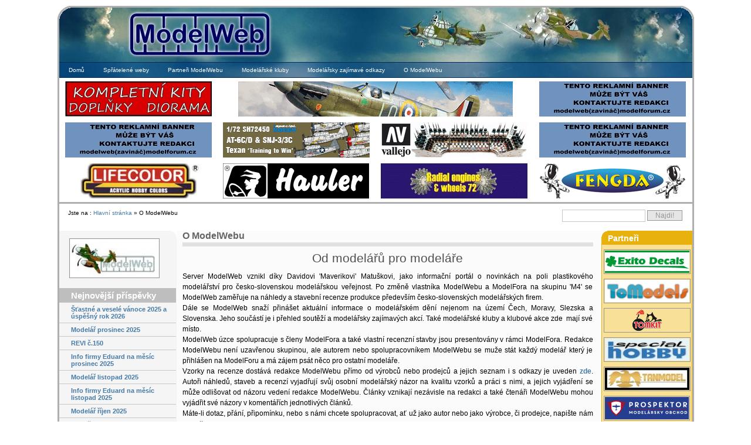

--- FILE ---
content_type: text/html; charset=UTF-8
request_url: https://modelweb.eu/about/?lang=CS
body_size: 19919
content:
<!DOCTYPE html PUBLIC "-//W3C//DTD XHTML 1.0 Transitional//EN"
        "http://www.w3.org/TR/xhtml1/DTD/xhtml1-transitional.dtd">
<html xmlns="http://www.w3.org/1999/xhtml" lang="cs">
<head profile="http://gmpg.org/xfn/11">
    <meta http-equiv="Content-Type" content="text/html; charset=UTF-8"/>
    <title>ModelWeb   &raquo; O ModelWebu</title>
    <meta name="generator" content="WordPress 6.1.1"/> <!-- leave this for stats -->
    <link rel="stylesheet" href="https://modelweb.eu/wp-content/themes/multiflex-4/css/layout.css" type="text/css" media="screen"/>
    <link rel="stylesheet" href="https://modelweb.eu/wp-content/themes/multiflex-4/css/typography.css" type="text/css" media="screen"/>
    <link rel="alternate" type="application/rss+xml" title="ModelWeb RSS Feed"
          href="https://modelweb.eu/feed/?lang=CS"/>
    <link rel="pingback" href="https://modelweb.eu/xmlrpc.php"/>
    <link rel="shortcut icon" href="favicon.ico">
    <link rel="icon" href="favicon.ico">
    <meta name='robots' content='max-image-preview:large' />
<script type="text/javascript">
window._wpemojiSettings = {"baseUrl":"https:\/\/s.w.org\/images\/core\/emoji\/14.0.0\/72x72\/","ext":".png","svgUrl":"https:\/\/s.w.org\/images\/core\/emoji\/14.0.0\/svg\/","svgExt":".svg","source":{"concatemoji":"https:\/\/modelweb.eu\/wp-includes\/js\/wp-emoji-release.min.js?ver=6.1.1"}};
/*! This file is auto-generated */
!function(e,a,t){var n,r,o,i=a.createElement("canvas"),p=i.getContext&&i.getContext("2d");function s(e,t){var a=String.fromCharCode,e=(p.clearRect(0,0,i.width,i.height),p.fillText(a.apply(this,e),0,0),i.toDataURL());return p.clearRect(0,0,i.width,i.height),p.fillText(a.apply(this,t),0,0),e===i.toDataURL()}function c(e){var t=a.createElement("script");t.src=e,t.defer=t.type="text/javascript",a.getElementsByTagName("head")[0].appendChild(t)}for(o=Array("flag","emoji"),t.supports={everything:!0,everythingExceptFlag:!0},r=0;r<o.length;r++)t.supports[o[r]]=function(e){if(p&&p.fillText)switch(p.textBaseline="top",p.font="600 32px Arial",e){case"flag":return s([127987,65039,8205,9895,65039],[127987,65039,8203,9895,65039])?!1:!s([55356,56826,55356,56819],[55356,56826,8203,55356,56819])&&!s([55356,57332,56128,56423,56128,56418,56128,56421,56128,56430,56128,56423,56128,56447],[55356,57332,8203,56128,56423,8203,56128,56418,8203,56128,56421,8203,56128,56430,8203,56128,56423,8203,56128,56447]);case"emoji":return!s([129777,127995,8205,129778,127999],[129777,127995,8203,129778,127999])}return!1}(o[r]),t.supports.everything=t.supports.everything&&t.supports[o[r]],"flag"!==o[r]&&(t.supports.everythingExceptFlag=t.supports.everythingExceptFlag&&t.supports[o[r]]);t.supports.everythingExceptFlag=t.supports.everythingExceptFlag&&!t.supports.flag,t.DOMReady=!1,t.readyCallback=function(){t.DOMReady=!0},t.supports.everything||(n=function(){t.readyCallback()},a.addEventListener?(a.addEventListener("DOMContentLoaded",n,!1),e.addEventListener("load",n,!1)):(e.attachEvent("onload",n),a.attachEvent("onreadystatechange",function(){"complete"===a.readyState&&t.readyCallback()})),(e=t.source||{}).concatemoji?c(e.concatemoji):e.wpemoji&&e.twemoji&&(c(e.twemoji),c(e.wpemoji)))}(window,document,window._wpemojiSettings);
</script>
<style type="text/css">
img.wp-smiley,
img.emoji {
	display: inline !important;
	border: none !important;
	box-shadow: none !important;
	height: 1em !important;
	width: 1em !important;
	margin: 0 0.07em !important;
	vertical-align: -0.1em !important;
	background: none !important;
	padding: 0 !important;
}
</style>
	<link rel='stylesheet' id='cd_ad_sponsor-css' href='https://modelweb.eu/wp-content/plugins/cd_ad_sponsor/css/cd_ad_sponsor.css?ver=6.1.1' type='text/css' media='all' />
<link rel='stylesheet' id='wp-block-library-css' href='https://modelweb.eu/wp-includes/css/dist/block-library/style.min.css?ver=6.1.1' type='text/css' media='all' />
<link rel='stylesheet' id='classic-theme-styles-css' href='https://modelweb.eu/wp-includes/css/classic-themes.min.css?ver=1' type='text/css' media='all' />
<style id='global-styles-inline-css' type='text/css'>
body{--wp--preset--color--black: #000000;--wp--preset--color--cyan-bluish-gray: #abb8c3;--wp--preset--color--white: #ffffff;--wp--preset--color--pale-pink: #f78da7;--wp--preset--color--vivid-red: #cf2e2e;--wp--preset--color--luminous-vivid-orange: #ff6900;--wp--preset--color--luminous-vivid-amber: #fcb900;--wp--preset--color--light-green-cyan: #7bdcb5;--wp--preset--color--vivid-green-cyan: #00d084;--wp--preset--color--pale-cyan-blue: #8ed1fc;--wp--preset--color--vivid-cyan-blue: #0693e3;--wp--preset--color--vivid-purple: #9b51e0;--wp--preset--gradient--vivid-cyan-blue-to-vivid-purple: linear-gradient(135deg,rgba(6,147,227,1) 0%,rgb(155,81,224) 100%);--wp--preset--gradient--light-green-cyan-to-vivid-green-cyan: linear-gradient(135deg,rgb(122,220,180) 0%,rgb(0,208,130) 100%);--wp--preset--gradient--luminous-vivid-amber-to-luminous-vivid-orange: linear-gradient(135deg,rgba(252,185,0,1) 0%,rgba(255,105,0,1) 100%);--wp--preset--gradient--luminous-vivid-orange-to-vivid-red: linear-gradient(135deg,rgba(255,105,0,1) 0%,rgb(207,46,46) 100%);--wp--preset--gradient--very-light-gray-to-cyan-bluish-gray: linear-gradient(135deg,rgb(238,238,238) 0%,rgb(169,184,195) 100%);--wp--preset--gradient--cool-to-warm-spectrum: linear-gradient(135deg,rgb(74,234,220) 0%,rgb(151,120,209) 20%,rgb(207,42,186) 40%,rgb(238,44,130) 60%,rgb(251,105,98) 80%,rgb(254,248,76) 100%);--wp--preset--gradient--blush-light-purple: linear-gradient(135deg,rgb(255,206,236) 0%,rgb(152,150,240) 100%);--wp--preset--gradient--blush-bordeaux: linear-gradient(135deg,rgb(254,205,165) 0%,rgb(254,45,45) 50%,rgb(107,0,62) 100%);--wp--preset--gradient--luminous-dusk: linear-gradient(135deg,rgb(255,203,112) 0%,rgb(199,81,192) 50%,rgb(65,88,208) 100%);--wp--preset--gradient--pale-ocean: linear-gradient(135deg,rgb(255,245,203) 0%,rgb(182,227,212) 50%,rgb(51,167,181) 100%);--wp--preset--gradient--electric-grass: linear-gradient(135deg,rgb(202,248,128) 0%,rgb(113,206,126) 100%);--wp--preset--gradient--midnight: linear-gradient(135deg,rgb(2,3,129) 0%,rgb(40,116,252) 100%);--wp--preset--duotone--dark-grayscale: url('#wp-duotone-dark-grayscale');--wp--preset--duotone--grayscale: url('#wp-duotone-grayscale');--wp--preset--duotone--purple-yellow: url('#wp-duotone-purple-yellow');--wp--preset--duotone--blue-red: url('#wp-duotone-blue-red');--wp--preset--duotone--midnight: url('#wp-duotone-midnight');--wp--preset--duotone--magenta-yellow: url('#wp-duotone-magenta-yellow');--wp--preset--duotone--purple-green: url('#wp-duotone-purple-green');--wp--preset--duotone--blue-orange: url('#wp-duotone-blue-orange');--wp--preset--font-size--small: 13px;--wp--preset--font-size--medium: 20px;--wp--preset--font-size--large: 36px;--wp--preset--font-size--x-large: 42px;--wp--preset--spacing--20: 0.44rem;--wp--preset--spacing--30: 0.67rem;--wp--preset--spacing--40: 1rem;--wp--preset--spacing--50: 1.5rem;--wp--preset--spacing--60: 2.25rem;--wp--preset--spacing--70: 3.38rem;--wp--preset--spacing--80: 5.06rem;}:where(.is-layout-flex){gap: 0.5em;}body .is-layout-flow > .alignleft{float: left;margin-inline-start: 0;margin-inline-end: 2em;}body .is-layout-flow > .alignright{float: right;margin-inline-start: 2em;margin-inline-end: 0;}body .is-layout-flow > .aligncenter{margin-left: auto !important;margin-right: auto !important;}body .is-layout-constrained > .alignleft{float: left;margin-inline-start: 0;margin-inline-end: 2em;}body .is-layout-constrained > .alignright{float: right;margin-inline-start: 2em;margin-inline-end: 0;}body .is-layout-constrained > .aligncenter{margin-left: auto !important;margin-right: auto !important;}body .is-layout-constrained > :where(:not(.alignleft):not(.alignright):not(.alignfull)){max-width: var(--wp--style--global--content-size);margin-left: auto !important;margin-right: auto !important;}body .is-layout-constrained > .alignwide{max-width: var(--wp--style--global--wide-size);}body .is-layout-flex{display: flex;}body .is-layout-flex{flex-wrap: wrap;align-items: center;}body .is-layout-flex > *{margin: 0;}:where(.wp-block-columns.is-layout-flex){gap: 2em;}.has-black-color{color: var(--wp--preset--color--black) !important;}.has-cyan-bluish-gray-color{color: var(--wp--preset--color--cyan-bluish-gray) !important;}.has-white-color{color: var(--wp--preset--color--white) !important;}.has-pale-pink-color{color: var(--wp--preset--color--pale-pink) !important;}.has-vivid-red-color{color: var(--wp--preset--color--vivid-red) !important;}.has-luminous-vivid-orange-color{color: var(--wp--preset--color--luminous-vivid-orange) !important;}.has-luminous-vivid-amber-color{color: var(--wp--preset--color--luminous-vivid-amber) !important;}.has-light-green-cyan-color{color: var(--wp--preset--color--light-green-cyan) !important;}.has-vivid-green-cyan-color{color: var(--wp--preset--color--vivid-green-cyan) !important;}.has-pale-cyan-blue-color{color: var(--wp--preset--color--pale-cyan-blue) !important;}.has-vivid-cyan-blue-color{color: var(--wp--preset--color--vivid-cyan-blue) !important;}.has-vivid-purple-color{color: var(--wp--preset--color--vivid-purple) !important;}.has-black-background-color{background-color: var(--wp--preset--color--black) !important;}.has-cyan-bluish-gray-background-color{background-color: var(--wp--preset--color--cyan-bluish-gray) !important;}.has-white-background-color{background-color: var(--wp--preset--color--white) !important;}.has-pale-pink-background-color{background-color: var(--wp--preset--color--pale-pink) !important;}.has-vivid-red-background-color{background-color: var(--wp--preset--color--vivid-red) !important;}.has-luminous-vivid-orange-background-color{background-color: var(--wp--preset--color--luminous-vivid-orange) !important;}.has-luminous-vivid-amber-background-color{background-color: var(--wp--preset--color--luminous-vivid-amber) !important;}.has-light-green-cyan-background-color{background-color: var(--wp--preset--color--light-green-cyan) !important;}.has-vivid-green-cyan-background-color{background-color: var(--wp--preset--color--vivid-green-cyan) !important;}.has-pale-cyan-blue-background-color{background-color: var(--wp--preset--color--pale-cyan-blue) !important;}.has-vivid-cyan-blue-background-color{background-color: var(--wp--preset--color--vivid-cyan-blue) !important;}.has-vivid-purple-background-color{background-color: var(--wp--preset--color--vivid-purple) !important;}.has-black-border-color{border-color: var(--wp--preset--color--black) !important;}.has-cyan-bluish-gray-border-color{border-color: var(--wp--preset--color--cyan-bluish-gray) !important;}.has-white-border-color{border-color: var(--wp--preset--color--white) !important;}.has-pale-pink-border-color{border-color: var(--wp--preset--color--pale-pink) !important;}.has-vivid-red-border-color{border-color: var(--wp--preset--color--vivid-red) !important;}.has-luminous-vivid-orange-border-color{border-color: var(--wp--preset--color--luminous-vivid-orange) !important;}.has-luminous-vivid-amber-border-color{border-color: var(--wp--preset--color--luminous-vivid-amber) !important;}.has-light-green-cyan-border-color{border-color: var(--wp--preset--color--light-green-cyan) !important;}.has-vivid-green-cyan-border-color{border-color: var(--wp--preset--color--vivid-green-cyan) !important;}.has-pale-cyan-blue-border-color{border-color: var(--wp--preset--color--pale-cyan-blue) !important;}.has-vivid-cyan-blue-border-color{border-color: var(--wp--preset--color--vivid-cyan-blue) !important;}.has-vivid-purple-border-color{border-color: var(--wp--preset--color--vivid-purple) !important;}.has-vivid-cyan-blue-to-vivid-purple-gradient-background{background: var(--wp--preset--gradient--vivid-cyan-blue-to-vivid-purple) !important;}.has-light-green-cyan-to-vivid-green-cyan-gradient-background{background: var(--wp--preset--gradient--light-green-cyan-to-vivid-green-cyan) !important;}.has-luminous-vivid-amber-to-luminous-vivid-orange-gradient-background{background: var(--wp--preset--gradient--luminous-vivid-amber-to-luminous-vivid-orange) !important;}.has-luminous-vivid-orange-to-vivid-red-gradient-background{background: var(--wp--preset--gradient--luminous-vivid-orange-to-vivid-red) !important;}.has-very-light-gray-to-cyan-bluish-gray-gradient-background{background: var(--wp--preset--gradient--very-light-gray-to-cyan-bluish-gray) !important;}.has-cool-to-warm-spectrum-gradient-background{background: var(--wp--preset--gradient--cool-to-warm-spectrum) !important;}.has-blush-light-purple-gradient-background{background: var(--wp--preset--gradient--blush-light-purple) !important;}.has-blush-bordeaux-gradient-background{background: var(--wp--preset--gradient--blush-bordeaux) !important;}.has-luminous-dusk-gradient-background{background: var(--wp--preset--gradient--luminous-dusk) !important;}.has-pale-ocean-gradient-background{background: var(--wp--preset--gradient--pale-ocean) !important;}.has-electric-grass-gradient-background{background: var(--wp--preset--gradient--electric-grass) !important;}.has-midnight-gradient-background{background: var(--wp--preset--gradient--midnight) !important;}.has-small-font-size{font-size: var(--wp--preset--font-size--small) !important;}.has-medium-font-size{font-size: var(--wp--preset--font-size--medium) !important;}.has-large-font-size{font-size: var(--wp--preset--font-size--large) !important;}.has-x-large-font-size{font-size: var(--wp--preset--font-size--x-large) !important;}
.wp-block-navigation a:where(:not(.wp-element-button)){color: inherit;}
:where(.wp-block-columns.is-layout-flex){gap: 2em;}
.wp-block-pullquote{font-size: 1.5em;line-height: 1.6;}
</style>
<link rel='stylesheet' id='cptch_stylesheet-css' href='https://modelweb.eu/wp-content/plugins/captcha/css/style.css?ver=6.1.1' type='text/css' media='all' />
<script type='text/javascript' src='https://modelweb.eu/wp-includes/js/jquery/jquery.min.js?ver=3.6.1' id='jquery-core-js'></script>
<script type='text/javascript' src='https://modelweb.eu/wp-includes/js/jquery/jquery-migrate.min.js?ver=3.3.2' id='jquery-migrate-js'></script>
<script type='text/javascript' src='https://modelweb.eu/wp-content/plugins/google-analyticator/external-tracking.min.js?ver=6.5.4' id='ga-external-tracking-js'></script>
<link rel="https://api.w.org/" href="https://modelweb.eu/wp-json/" /><link rel="alternate" type="application/json" href="https://modelweb.eu/wp-json/wp/v2/pages/2" /><link rel="EditURI" type="application/rsd+xml" title="RSD" href="https://modelweb.eu/xmlrpc.php?rsd" />
<link rel="wlwmanifest" type="application/wlwmanifest+xml" href="https://modelweb.eu/wp-includes/wlwmanifest.xml" />
<meta name="generator" content="WordPress 6.1.1" />
<link rel="canonical" href="https://modelweb.eu/about/?lang=CS" />
<link rel='shortlink' href='https://modelweb.eu/?p=2' />
<link rel="alternate" type="application/json+oembed" href="https://modelweb.eu/wp-json/oembed/1.0/embed?url=https%3A%2F%2Fmodelweb.eu%2Fabout%2F%3Flang%3DCS" />
<link rel="alternate" type="text/xml+oembed" href="https://modelweb.eu/wp-json/oembed/1.0/embed?url=https%3A%2F%2Fmodelweb.eu%2Fabout%2F%3Flang%3DCS&#038;format=xml" />
<style type="text/css">
.qtranxs_flag_CS {background-image: url(https://modelweb.eu/wp-content/plugins/qtranslate/flags/cz.png); background-repeat: no-repeat;}
.qtranxs_flag_en {background-image: url(https://modelweb.eu/wp-content/plugins/qtranslate/flags/gb.png); background-repeat: no-repeat;}
.qtranxs_flag_de {background-image: url(https://modelweb.eu/wp-content/plugins/qtranslate/flags/de.png); background-repeat: no-repeat;}
</style>
<link hreflang="CS" href="https://modelweb.eu/about/?lang=CS" rel="alternate" />
<link hreflang="en" href="https://modelweb.eu/about/?lang=en" rel="alternate" />
<link hreflang="de" href="https://modelweb.eu/about/?lang=de" rel="alternate" />
<link hreflang="x-default" href="https://modelweb.eu/about/?lang=CS" rel="alternate" />
<meta name="generator" content="qTranslate-X 3.4.6.8" />
<style data-context="foundation-flickity-css">/*! Flickity v2.0.2
http://flickity.metafizzy.co
---------------------------------------------- */.flickity-enabled{position:relative}.flickity-enabled:focus{outline:0}.flickity-viewport{overflow:hidden;position:relative;height:100%}.flickity-slider{position:absolute;width:100%;height:100%}.flickity-enabled.is-draggable{-webkit-tap-highlight-color:transparent;tap-highlight-color:transparent;-webkit-user-select:none;-moz-user-select:none;-ms-user-select:none;user-select:none}.flickity-enabled.is-draggable .flickity-viewport{cursor:move;cursor:-webkit-grab;cursor:grab}.flickity-enabled.is-draggable .flickity-viewport.is-pointer-down{cursor:-webkit-grabbing;cursor:grabbing}.flickity-prev-next-button{position:absolute;top:50%;width:44px;height:44px;border:none;border-radius:50%;background:#fff;background:hsla(0,0%,100%,.75);cursor:pointer;-webkit-transform:translateY(-50%);transform:translateY(-50%)}.flickity-prev-next-button:hover{background:#fff}.flickity-prev-next-button:focus{outline:0;box-shadow:0 0 0 5px #09f}.flickity-prev-next-button:active{opacity:.6}.flickity-prev-next-button.previous{left:10px}.flickity-prev-next-button.next{right:10px}.flickity-rtl .flickity-prev-next-button.previous{left:auto;right:10px}.flickity-rtl .flickity-prev-next-button.next{right:auto;left:10px}.flickity-prev-next-button:disabled{opacity:.3;cursor:auto}.flickity-prev-next-button svg{position:absolute;left:20%;top:20%;width:60%;height:60%}.flickity-prev-next-button .arrow{fill:#333}.flickity-page-dots{position:absolute;width:100%;bottom:-25px;padding:0;margin:0;list-style:none;text-align:center;line-height:1}.flickity-rtl .flickity-page-dots{direction:rtl}.flickity-page-dots .dot{display:inline-block;width:10px;height:10px;margin:0 8px;background:#333;border-radius:50%;opacity:.25;cursor:pointer}.flickity-page-dots .dot.is-selected{opacity:1}</style><style data-context="foundation-slideout-css">.slideout-menu{position:fixed;left:0;top:0;bottom:0;right:auto;z-index:0;width:256px;overflow-y:auto;-webkit-overflow-scrolling:touch;display:none}.slideout-menu.pushit-right{left:auto;right:0}.slideout-panel{position:relative;z-index:1;will-change:transform}.slideout-open,.slideout-open .slideout-panel,.slideout-open body{overflow:hidden}.slideout-open .slideout-menu{display:block}.pushit{display:none}</style><!-- Google Analytics Tracking by Google Analyticator 6.5.4: http://www.videousermanuals.com/google-analyticator/ -->
<script type="text/javascript">
    var analyticsFileTypes = [''];
    var analyticsSnippet = 'enabled';
    var analyticsEventTracking = 'enabled';
</script>
<script type="text/javascript">
	var _gaq = _gaq || [];
  
	_gaq.push(['_setAccount', 'UA-16531914-1']);
    _gaq.push(['_addDevId', 'i9k95']); // Google Analyticator App ID with Google
	_gaq.push(['_trackPageview']);

	(function() {
		var ga = document.createElement('script'); ga.type = 'text/javascript'; ga.async = true;
		                ga.src = ('https:' == document.location.protocol ? 'https://ssl' : 'http://www') + '.google-analytics.com/ga.js';
		                var s = document.getElementsByTagName('script')[0]; s.parentNode.insertBefore(ga, s);
	})();
</script>
<style>.ios7.web-app-mode.has-fixed header{ background-color: rgba(3,122,221,.88);}</style>    <!-- Global IE fix to avoid layout crash when single word size wider than column width -->
    <!--[if IE]>
    <style type="text/css"> body {
        word-wrap: break-word;
    }</style><![endif]-->
    <style type="text/css">
        #qtranslate-chooser {
            list-style-type: none !important;
            list-style-image: none !important;
        }

        .searchform .qtrans_language_chooser li {
            float: left !important;
            margin-right: 3px !important
        }
    </style>
</head>



<!-- Main Page Container -->


<div class="page-container">


    <!--  START COPY here -->


    <!-- A. HEADER -->


    <div class="header">


        <!-- A.1 HEADER TOP -->


        <div class="header-top">


            <div class="round-border-topleft"></div>
            <div class="round-border-topright"></div>


            <!-- Sitelogo and sitename -->


            <a class="sitelogo" href="" title="Domů"></a>


            <div class="sitename">


                <h1><a href="https://modelweb.eu/">ModelWeb</a></h1>


            </div>


            <div class="nav1">


                <ul>


                    

                </ul>


            </div>


        </div>


        <!-- A.3 HEADER BOTTOM -->


        <div class="header-bottom">


            <!-- Navigation Level 2 (Drop-down menus) -->


            <div class="nav2">


                <!-- Navigation item -->


                <ul>


                    

                        <li><a href="https://modelweb.eu">Domů</a></li>


                        






                    <li class="page_item page-item-2945"><a href="https://modelweb.eu/spratelene-weby/?lang=CS">Spřátelené weby</a></li>
<li class="page_item page-item-2942"><a href="https://modelweb.eu/partneri-modelwebu/?lang=CS">Partneři ModelWebu</a></li>
<li class="page_item page-item-2949"><a href="https://modelweb.eu/modelarske-kluby/?lang=CS">Modelářské kluby</a></li>
<li class="page_item page-item-6226"><a href="https://modelweb.eu/modelarsky-zajimave-odkazy/?lang=CS">Modelářsky zajímavé odkazy</a></li>
<li class="page_item page-item-2 current_page_item"><a href="https://modelweb.eu/about/?lang=CS" aria-current="page">O ModelWebu</a></li>


                </ul>


            </div>


            

            <table id="top_reklama" style="width: 100%;">


                <tr>


                    <td><div class="cd_ad_wrap"><div class="cd_ad_slots"><span class="cd_ad_slot"><a class="cd_ad_link" href="index.php?bid=17&cid=17&type=1" title="" target="_blank" rel="nofollow"><img class="cd_ad_img" src="https://modelweb.eu/wp-content/bannery/plusmodel.gif" alt=""></a></span></div></div></td>


                    <td colspan="2"><div class="cd_ad_wrap"><div class="cd_ad_slots"><span class="cd_ad_slot"><a class="cd_ad_link" href="index.php?bid=1&cid=1&type=2" title="Eduard" target="_blank" rel="nofollow"><img class="cd_ad_img" src="https://modelweb.eu/wp-content/bannery/eduard-mw2025-12-1-468x60.gif" alt="Eduard"></a></span></div></div></td>


                    <td><div class="cd_ad_wrap"><div class="cd_ad_slots"><span class="cd_ad_slot"><a class="cd_ad_link" href="" title="" rel="nofollow"><img class="cd_ad_img" src="https://modelweb.eu/wp-content/bannery/reklama.jpg" alt="" /></a></span></div></div></td>


                </tr>


                <tr>
                    <td><div class="cd_ad_wrap"><div class="cd_ad_slots"><span class="cd_ad_slot"><a class="cd_ad_link" href="" title="" rel="nofollow"><img class="cd_ad_img" src="https://modelweb.eu/wp-content/bannery/reklama.jpg" alt="" /></a></span></div></div></td>
                    <td><div class="cd_ad_wrap"><div class="cd_ad_slots"><span class="cd_ad_slot"><a class="cd_ad_link" href="index.php?bid=26&cid=26&type=5" title="Special Hobby" target="_blank" rel="nofollow"><img class="cd_ad_img" src="https://modelweb.eu/wp-content/bannery/modelweb_250x60_2022-10-texan.jpg" alt="Special Hobby"></a></span></div></div></td>
                    <td><div class="cd_ad_wrap"><div class="cd_ad_slots"><span class="cd_ad_slot"><a class="cd_ad_link" href="index.php?bid=31&cid=30&type=6" title="Modelářské barvy Vallejo" target="_blank" rel="nofollow"><img class="cd_ad_img" src="https://modelweb.eu/wp-content/bannery/vallejo.jpg" alt="Modelářské barvy Vallejo"></a></span></div></div></td>
                    <td><div class="cd_ad_wrap"><div class="cd_ad_slots"><span class="cd_ad_slot"><a class="cd_ad_link" href="" title="" rel="nofollow"><img class="cd_ad_img" src="https://modelweb.eu/wp-content/bannery/reklama.jpg" alt="" /></a></span></div></div></td>
                </tr>


                <tr>
                    <td><div class="cd_ad_wrap"><div class="cd_ad_slots"><span class="cd_ad_slot"><a class="cd_ad_link" href="index.php?bid=30&cid=29&type=12" title="Lifecolor" target="_blank" rel="nofollow"><img class="cd_ad_img" src="https://modelweb.eu/wp-content/bannery/lifecolor.jpg" alt="Lifecolor"></a></span></div></div></td>
                    <td><div class="cd_ad_wrap"><div class="cd_ad_slots"><span class="cd_ad_slot"><a class="cd_ad_link" href="index.php?bid=12&cid=12&type=13" title="Hauler" target="_blank" rel="nofollow"><img class="cd_ad_img" src="https://modelweb.eu/wp-content/bannery/hauler.gif" alt="Hauler"></a></span></div></div></td>
                    <td><div class="cd_ad_wrap"><div class="cd_ad_slots"><span class="cd_ad_slot"><a class="cd_ad_link" href="index.php?bid=18&cid=18&type=14" title="RES-IM" target="_blank" rel="nofollow"><img class="cd_ad_img" src="https://modelweb.eu/wp-content/bannery/resim-banner.gif" alt="RES-IM"></a></span></div></div></td>
                    <td><div class="cd_ad_wrap"><div class="cd_ad_slots"><span class="cd_ad_slot"><a class="cd_ad_link" href="index.php?bid=27&cid=27&type=15" title="Airbrush potreby" target="_blank" rel="nofollow"><img class="cd_ad_img" src="https://modelweb.eu/wp-content/bannery/airbrush-potreby1.jpg" alt="Airbrush potreby"></a></span></div></div></td>
                </tr>


            </table>
            
        </div>
        <!-- A.4 HEADER BREADCRUMBS -->
        <!-- Breadcrumbs -->
        <div class="header-breadcrumbs">
            <ul>
                Jste na : <a href="/">Hlavní stránka</a> &raquo; O ModelWebu            </ul>
            <!-- Search form -->
                        <div class="searchform">
                <form method="get" id="searchform" action="https://modelweb.eu/">
                    <fieldset>
                        <input type="text" class="field" value="" name="s" id="s"/>
                        <input type="submit" name="button" class="button" value="Najdi!"/>
                    </fieldset>
                </form>
            </div>
        </div>
    </div>
    <!--  END COPY here -->
    <!-- B. MAIN -->
    <div class="main">
      <!-- B.1 MAIN NAVIGATION -->

      <div class="main-navigation">

        <!-- Navigation Level 3 -->



        <div class="round-border-topright"></div>



        <!-- Navigation with grid style -->
        <ul class="nav3-grid">



			<li id="execphp-3" class="widget widget_execphp">			<div class="execphpwidget"><div align="center" id="nahled-stranky-img">
<img width="150" height="64" src="https://modelweb.eu/wp-content/uploads/2010/12/modelweb-logo-150x64.jpg" class="attachment-thumbnail size-thumbnail wp-post-image" alt="" decoding="async" loading="lazy" srcset="https://modelweb.eu/wp-content/uploads/2010/12/modelweb-logo-150x64.jpg 150w, https://modelweb.eu/wp-content/uploads/2010/12/modelweb-logo.jpg 160w" sizes="(max-width: 150px) 100vw, 150px" /><hr style="clear:both!important; height:1px; margin: -1px 0 0px 0; padding:0; border:none; visibility: hidden;">
</div>

</div>
		</li>
		<li id="recent-posts-3" class="widget widget_recent_entries">
		<h2 class="widgettitle">Nejnovější příspěvky</h2>
		<ul>
											<li>
					<a href="https://modelweb.eu/2025/12/24/stastne-a-vesele-vanoce-2025-a-uspesny-rok-2026/?lang=CS">Šťastné a veselé vánoce 2025 a úspěšný rok 2026</a>
									</li>
											<li>
					<a href="https://modelweb.eu/2025/12/21/modelar-prosinec-2025/?lang=CS">Modelář prosinec 2025</a>
									</li>
											<li>
					<a href="https://modelweb.eu/2025/12/17/revi-c-150/?lang=CS">REVI č.150</a>
									</li>
											<li>
					<a href="https://modelweb.eu/2025/12/04/info-firmy-eduard-na-mesic-prosinec-2025/?lang=CS">Info firmy Eduard na měsíc prosinec 2025</a>
									</li>
											<li>
					<a href="https://modelweb.eu/2025/11/21/modelar-listopad-2025/?lang=CS">Modelář listopad 2025</a>
									</li>
											<li>
					<a href="https://modelweb.eu/2025/11/04/info-firmy-eduard-na-mesic-listopad-2025/?lang=CS">Info firmy Eduard na měsíc listopad 2025</a>
									</li>
											<li>
					<a href="https://modelweb.eu/2025/10/24/modelar-rijen-2025/?lang=CS">Modelář říjen 2025</a>
									</li>
											<li>
					<a href="https://modelweb.eu/2025/09/29/revi-c-149/?lang=CS">REVI č.149</a>
									</li>
											<li>
					<a href="https://modelweb.eu/2025/09/28/modelar-zari-2025/?lang=CS">Modelář září 2025</a>
									</li>
											<li>
					<a href="https://modelweb.eu/2025/08/26/1-48-15000th-p-40n-warhawk-limited-edition-eduard/?lang=CS">1/48 15,000th P-40N Warhawk Limited Edition &#8211; Eduard</a>
									</li>
					</ul>

		</li><li id="categories-4" class="widget widget_categories"><h2 class="widgettitle">Rubriky</h2>
			<ul>
					<li class="cat-item cat-item-15024"><a href="https://modelweb.eu/category/archeo-retro/?lang=CS">Archeo &amp; retro</a>
</li>
	<li class="cat-item cat-item-3"><a href="https://modelweb.eu/category/auto-moto/?lang=CS">Auto-Moto</a>
</li>
	<li class="cat-item cat-item-22669"><a href="https://modelweb.eu/category/bestof/?lang=CS">Best Of ModelFóra</a>
</li>
	<li class="cat-item cat-item-5"><a href="https://modelweb.eu/category/diorama/?lang=CS">Dioráma</a>
<ul class='children'>
	<li class="cat-item cat-item-7344"><a href="https://modelweb.eu/category/diorama/diorama-11000/?lang=CS">Dioráma &#8211; 1:1000</a>
</li>
	<li class="cat-item cat-item-13173"><a href="https://modelweb.eu/category/diorama/diorama-1120/?lang=CS">Diorama &#8211; 1:120</a>
</li>
	<li class="cat-item cat-item-11155"><a href="https://modelweb.eu/category/diorama/diorama-1144/?lang=CS">Dioráma &#8211; 1:144</a>
</li>
	<li class="cat-item cat-item-4148"><a href="https://modelweb.eu/category/diorama/diorama-35/?lang=CS">Dioráma &#8211; 1:35</a>
</li>
	<li class="cat-item cat-item-4149"><a href="https://modelweb.eu/category/diorama/diorama-48/?lang=CS">Dioráma &#8211; 1:48</a>
</li>
	<li class="cat-item cat-item-4150"><a href="https://modelweb.eu/category/diorama/diorama-72/?lang=CS">Dioráma &#8211; 1:72</a>
</li>
	<li class="cat-item cat-item-1579"><a href="https://modelweb.eu/category/diorama/diorama-doplnky/?lang=CS">Dioráma &#8211; Doplňky</a>
</li>
</ul>
</li>
	<li class="cat-item cat-item-4121"><a href="https://modelweb.eu/category/figurky/?lang=CS">Figurky</a>
<ul class='children'>
	<li class="cat-item cat-item-22779"><a href="https://modelweb.eu/category/figurky/figurky-112/?lang=CS">Figurky 1:12</a>
</li>
</ul>
</li>
	<li class="cat-item cat-item-3480"><a href="https://modelweb.eu/category/firmy/?lang=CS">Firmy</a>
<ul class='children'>
	<li class="cat-item cat-item-12191"><a href="https://modelweb.eu/category/firmy/a-model/?lang=CS">A-model</a>
</li>
	<li class="cat-item cat-item-7992"><a href="https://modelweb.eu/category/firmy/firma-abk/?lang=CS">A.B. &amp; K Models and Replica</a>
</li>
	<li class="cat-item cat-item-3526"><a href="https://modelweb.eu/category/firmy/firma-academy/?lang=CS">Academy</a>
</li>
	<li class="cat-item cat-item-3502"><a href="https://modelweb.eu/category/firmy/firma-admiral/?lang=CS">Admiral</a>
</li>
	<li class="cat-item cat-item-8241"><a href="https://modelweb.eu/category/firmy/aeders-ars/?lang=CS">AEDERS ARS</a>
</li>
	<li class="cat-item cat-item-3514"><a href="https://modelweb.eu/category/firmy/firma-aerobonus/?lang=CS">Aerobonus</a>
</li>
	<li class="cat-item cat-item-30596"><a href="https://modelweb.eu/category/firmy/airdesign-sk/?lang=CS">Airdesign.sk</a>
</li>
	<li class="cat-item cat-item-3482"><a href="https://modelweb.eu/category/firmy/firma-aires/?lang=CS">Aires</a>
</li>
	<li class="cat-item cat-item-4434"><a href="https://modelweb.eu/category/firmy/firma-airfix/?lang=CS">Airfix</a>
</li>
	<li class="cat-item cat-item-3522"><a href="https://modelweb.eu/category/firmy/firma-airscale/?lang=CS">airscale</a>
</li>
	<li class="cat-item cat-item-14412"><a href="https://modelweb.eu/category/firmy/firma-ak-interactive/?lang=CS">AK Interactive</a>
</li>
	<li class="cat-item cat-item-6521"><a href="https://modelweb.eu/category/firmy/firma-alliance/?lang=CS">Alliance</a>
</li>
	<li class="cat-item cat-item-9767"><a href="https://modelweb.eu/category/firmy/firma-amk/?lang=CS">AMK</a>
</li>
	<li class="cat-item cat-item-3487"><a href="https://modelweb.eu/category/firmy/firma-aml/?lang=CS">AML</a>
</li>
	<li class="cat-item cat-item-15832"><a href="https://modelweb.eu/category/firmy/firma-annetra/?lang=CS">ANNETRA s.r.o.</a>
</li>
	<li class="cat-item cat-item-4871"><a href="https://modelweb.eu/category/firmy/aoshima/?lang=CS">Aoshima</a>
</li>
	<li class="cat-item cat-item-29671"><a href="https://modelweb.eu/category/firmy/apc-decals/?lang=CS">APC Decals</a>
</li>
	<li class="cat-item cat-item-8264"><a href="https://modelweb.eu/category/firmy/firma-apmodely/?lang=CS">APmodely</a>
</li>
	<li class="cat-item cat-item-14346"><a href="https://modelweb.eu/category/firmy/firma-arma-hobby/?lang=CS">Arma Hobby</a>
</li>
	<li class="cat-item cat-item-34265"><a href="https://modelweb.eu/category/firmy/firma-armour-models/?lang=CS">Armour models</a>
</li>
	<li class="cat-item cat-item-3486"><a href="https://modelweb.eu/category/firmy/firma-armycast/?lang=CS">ArmyCast</a>
</li>
	<li class="cat-item cat-item-31865"><a href="https://modelweb.eu/category/firmy/art-scale/?lang=CS">Art Scale</a>
</li>
	<li class="cat-item cat-item-31900"><a href="https://modelweb.eu/category/firmy/firma-art-scale-kit-distribution/?lang=CS">Art Scale Kit Distribution</a>
</li>
	<li class="cat-item cat-item-24400"><a href="https://modelweb.eu/category/firmy/firma-atol-hobby/?lang=CS">Atol Hobby</a>
</li>
	<li class="cat-item cat-item-17053"><a href="https://modelweb.eu/category/firmy/attack-kits/?lang=CS">ATTACK kits</a>
</li>
	<li class="cat-item cat-item-15892"><a href="https://modelweb.eu/category/firmy/firma-attack-squadron/?lang=CS">Attack Squadron</a>
</li>
	<li class="cat-item cat-item-3519"><a href="https://modelweb.eu/category/firmy/firma-avalon/?lang=CS">Avalon</a>
</li>
	<li class="cat-item cat-item-13792"><a href="https://modelweb.eu/category/firmy/aviattic/?lang=CS">Aviattic</a>
</li>
	<li class="cat-item cat-item-29255"><a href="https://modelweb.eu/category/firmy/avimodels/?lang=CS">Avimodels</a>
</li>
	<li class="cat-item cat-item-29315"><a href="https://modelweb.eu/category/firmy/avis/?lang=CS">Avis</a>
</li>
	<li class="cat-item cat-item-3484"><a href="https://modelweb.eu/category/firmy/firma-azmodel/?lang=CS">AZ model</a>
</li>
	<li class="cat-item cat-item-3518"><a href="https://modelweb.eu/category/firmy/firma-azuru/?lang=CS">Azur</a>
</li>
	<li class="cat-item cat-item-22778"><a href="https://modelweb.eu/category/firmy/bandai/?lang=CS">Bandai</a>
</li>
	<li class="cat-item cat-item-4047"><a href="https://modelweb.eu/category/firmy/firma-bilek/?lang=CS">Bílek</a>
</li>
	<li class="cat-item cat-item-11623"><a href="https://modelweb.eu/category/firmy/firma-bison-dekals/?lang=CS">Bison Dekals</a>
</li>
	<li class="cat-item cat-item-12192"><a href="https://modelweb.eu/category/firmy/boa-decals/?lang=CS">BOA Decals</a>
</li>
	<li class="cat-item cat-item-18060"><a href="https://modelweb.eu/category/firmy/brassica/?lang=CS">Brassica</a>
</li>
	<li class="cat-item cat-item-3509"><a href="https://modelweb.eu/category/firmy/firma-brengun/?lang=CS">Brengun</a>
</li>
	<li class="cat-item cat-item-12160"><a href="https://modelweb.eu/category/firmy/ciro-decals/?lang=CS">Ciro Decals</a>
</li>
	<li class="cat-item cat-item-4453"><a href="https://modelweb.eu/category/firmy/firma-ciromodels/?lang=CS">Ciro models</a>
</li>
	<li class="cat-item cat-item-3504"><a href="https://modelweb.eu/category/firmy/firma-cmk/?lang=CS">CMK</a>
</li>
	<li class="cat-item cat-item-4487"><a href="https://modelweb.eu/category/firmy/cmr/?lang=CS">CMR</a>
</li>
	<li class="cat-item cat-item-22002"><a href="https://modelweb.eu/category/firmy/firma-copper-state-models/?lang=CS">Copper State Models</a>
</li>
	<li class="cat-item cat-item-18355"><a href="https://modelweb.eu/category/firmy/firma-corfix/?lang=CS">Corfix</a>
</li>
	<li class="cat-item cat-item-26234"><a href="https://modelweb.eu/category/firmy/cut-then-add/?lang=CS">Cut then Add</a>
</li>
	<li class="cat-item cat-item-3535"><a href="https://modelweb.eu/category/firmy/firma-cyber-hobby/?lang=CS">Cyber-hobby</a>
</li>
	<li class="cat-item cat-item-3523"><a href="https://modelweb.eu/category/firmy/firma-decarli-model/?lang=CS">Decarli model</a>
</li>
	<li class="cat-item cat-item-10677"><a href="https://modelweb.eu/category/firmy/firma-dkdecals/?lang=CS">DK decals</a>
</li>
	<li class="cat-item cat-item-28650"><a href="https://modelweb.eu/category/firmy/dorawings/?lang=CS">DoraWings</a>
</li>
	<li class="cat-item cat-item-4059"><a href="https://modelweb.eu/category/firmy/firma-dragon/?lang=CS">Dragon</a>
</li>
	<li class="cat-item cat-item-14311"><a href="https://modelweb.eu/category/firmy/drooling-bulldog/?lang=CS">Drooling Bulldog</a>
</li>
	<li class="cat-item cat-item-18372"><a href="https://modelweb.eu/category/firmy/firma-eagle-aviation/?lang=CS">Eagle Aviation</a>
</li>
	<li class="cat-item cat-item-10947"><a href="https://modelweb.eu/category/firmy/firma-eastern-express/?lang=CS">Eastern Express</a>
</li>
	<li class="cat-item cat-item-3481"><a href="https://modelweb.eu/category/firmy/firma-eduard/?lang=CS">Eduard</a>
</li>
	<li class="cat-item cat-item-28107"><a href="https://modelweb.eu/category/firmy/exito-decals/?lang=CS">EXITO DECALS</a>
</li>
	<li class="cat-item cat-item-9828"><a href="https://modelweb.eu/category/firmy/firma-f4models/?lang=CS">F4MODELS</a>
</li>
	<li class="cat-item cat-item-3541"><a href="https://modelweb.eu/category/firmy/firma-fine-molds/?lang=CS">Fine Molds</a>
</li>
	<li class="cat-item cat-item-3499"><a href="https://modelweb.eu/category/firmy/firma-fly/?lang=CS">Fly</a>
</li>
	<li class="cat-item cat-item-6530"><a href="https://modelweb.eu/category/firmy/flyhawk/?lang=CS">Flyhawk</a>
</li>
	<li class="cat-item cat-item-23197"><a href="https://modelweb.eu/category/firmy/firma-foxbot/?lang=CS">FOXBOT</a>
</li>
	<li class="cat-item cat-item-19523"><a href="https://modelweb.eu/category/firmy/firma-foxmodel/?lang=CS">FoxModel</a>
</li>
	<li class="cat-item cat-item-3498"><a href="https://modelweb.eu/category/firmy/firma-frufru/?lang=CS">Fru Fru Model</a>
</li>
	<li class="cat-item cat-item-3943"><a href="https://modelweb.eu/category/firmy/firma-fujimi/?lang=CS">Fujimi</a>
</li>
	<li class="cat-item cat-item-6803"><a href="https://modelweb.eu/category/firmy/gallery-models/?lang=CS">Gallery Models</a>
</li>
	<li class="cat-item cat-item-7015"><a href="https://modelweb.eu/category/firmy/firma-gaspatch-models/?lang=CS">GasPatch models</a>
</li>
	<li class="cat-item cat-item-3538"><a href="https://modelweb.eu/category/firmy/firma-great-wall-hobby/?lang=CS">Great Wall Hobby</a>
</li>
	<li class="cat-item cat-item-11996"><a href="https://modelweb.eu/category/firmy/firma-handl/?lang=CS">Handl model accessories</a>
</li>
	<li class="cat-item cat-item-16143"><a href="https://modelweb.eu/category/firmy/hangar-czaf/?lang=CS">HANGAR CZAF</a>
</li>
	<li class="cat-item cat-item-3527"><a href="https://modelweb.eu/category/firmy/firma-hasegawa/?lang=CS">Hasegawa</a>
</li>
	<li class="cat-item cat-item-3501"><a href="https://modelweb.eu/category/firmy/firma-hauler/?lang=CS">Hauler</a>
</li>
	<li class="cat-item cat-item-3528"><a href="https://modelweb.eu/category/firmy/firma-heller/?lang=CS">Heller</a>
</li>
	<li class="cat-item cat-item-3511"><a href="https://modelweb.eu/category/firmy/firma-hgw/?lang=CS">HGW</a>
</li>
	<li class="cat-item cat-item-10460"><a href="https://modelweb.eu/category/firmy/history-wars/?lang=CS">History Wars</a>
</li>
	<li class="cat-item cat-item-5069"><a href="https://modelweb.eu/category/firmy/hk-models/?lang=CS">HK models</a>
</li>
	<li class="cat-item cat-item-3507"><a href="https://modelweb.eu/category/firmy/firma-hobby-boss/?lang=CS">Hobby Boss</a>
</li>
	<li class="cat-item cat-item-7602"><a href="https://modelweb.eu/category/firmy/hph/?lang=CS">HPH</a>
</li>
	<li class="cat-item cat-item-7603"><a href="https://modelweb.eu/category/firmy/hph-firmy/?lang=CS">HPH</a>
</li>
	<li class="cat-item cat-item-17862"><a href="https://modelweb.eu/category/firmy/hr-model/?lang=CS">HR model</a>
</li>
	<li class="cat-item cat-item-18296"><a href="https://modelweb.eu/category/firmy/firma-ibg-models/?lang=CS">IBG Models</a>
</li>
	<li class="cat-item cat-item-8224"><a href="https://modelweb.eu/category/firmy/firma-icm/?lang=CS">ICM</a>
</li>
	<li class="cat-item cat-item-3512"><a href="https://modelweb.eu/category/firmy/firma-italeri/?lang=CS">Italeri</a>
</li>
	<li class="cat-item cat-item-13156"><a href="https://modelweb.eu/category/firmy/firma-jach/?lang=CS">JACH</a>
</li>
	<li class="cat-item cat-item-7148"><a href="https://modelweb.eu/category/firmy/jbr-decals/?lang=CS">JBr Decals</a>
</li>
	<li class="cat-item cat-item-3539"><a href="https://modelweb.eu/category/firmy/firma-kagero/?lang=CS">Kagero</a>
</li>
	<li class="cat-item cat-item-19779"><a href="https://modelweb.eu/category/firmy/karton-models/?lang=CS">Karton Models</a>
</li>
	<li class="cat-item cat-item-13449"><a href="https://modelweb.eu/category/firmy/firma-kora/?lang=CS">KORA models</a>
</li>
	<li class="cat-item cat-item-8489"><a href="https://modelweb.eu/category/firmy/firma-kovozavody/?lang=CS">Kovozávody Prostějov</a>
</li>
	<li class="cat-item cat-item-20914"><a href="https://modelweb.eu/category/firmy/firma-kpm-presov/?lang=CS">KPM Prešov decals</a>
</li>
	<li class="cat-item cat-item-3531"><a href="https://modelweb.eu/category/firmy/firma-l-decals-studio/?lang=CS">L Decals Studio</a>
</li>
	<li class="cat-item cat-item-3503"><a href="https://modelweb.eu/category/firmy/firma-lzmodels/?lang=CS">L.Z. models</a>
</li>
	<li class="cat-item cat-item-32670"><a href="https://modelweb.eu/category/firmy/firma-maco/?lang=CS">MACO</a>
</li>
	<li class="cat-item cat-item-3517"><a href="https://modelweb.eu/category/firmy/firma-marabu/?lang=CS">Marabu</a>
</li>
	<li class="cat-item cat-item-3536"><a href="https://modelweb.eu/category/firmy/firma-mark-i/?lang=CS">MARK I</a>
</li>
	<li class="cat-item cat-item-11943"><a href="https://modelweb.eu/category/firmy/firma-master/?lang=CS">Master</a>
</li>
	<li class="cat-item cat-item-12677"><a href="https://modelweb.eu/category/firmy/firma-masterbox/?lang=CS">MasterBox</a>
</li>
	<li class="cat-item cat-item-7549"><a href="https://modelweb.eu/category/firmy/masterpieces/?lang=CS">Masterpieces</a>
</li>
	<li class="cat-item cat-item-7345"><a href="https://modelweb.eu/category/firmy/firma-mayesto/?lang=CS">MAYESTO</a>
</li>
	<li class="cat-item cat-item-8313"><a href="https://modelweb.eu/category/firmy/firma-mh-models/?lang=CS">MH Models</a>
</li>
	<li class="cat-item cat-item-3532"><a href="https://modelweb.eu/category/firmy/firma-microsculpt/?lang=CS">MicroSculpt</a>
</li>
	<li class="cat-item cat-item-4067"><a href="https://modelweb.eu/category/firmy/firma-mike-grant-decals/?lang=CS">Mike Grant Decals</a>
</li>
	<li class="cat-item cat-item-14979"><a href="https://modelweb.eu/category/firmy/firma-mikro-mir/?lang=CS">Mikro-Mir</a>
</li>
	<li class="cat-item cat-item-3515"><a href="https://modelweb.eu/category/firmy/firma-mimo/?lang=CS">mimo</a>
</li>
	<li class="cat-item cat-item-17817"><a href="https://modelweb.eu/category/firmy/firma-mini-wings/?lang=CS">Miniwing</a>
</li>
	<li class="cat-item cat-item-11773"><a href="https://modelweb.eu/category/firmy/firma-mini-world/?lang=CS">MiniWorld</a>
</li>
	<li class="cat-item cat-item-13464"><a href="https://modelweb.eu/category/firmy/firma-minute72/?lang=CS">Minute72</a>
</li>
	<li class="cat-item cat-item-7489"><a href="https://modelweb.eu/category/firmy/firma-mirror-models/?lang=CS">Mirror Models</a>
</li>
	<li class="cat-item cat-item-15004"><a href="https://modelweb.eu/category/firmy/firma-mn-modelar/?lang=CS">MN modelář</a>
</li>
	<li class="cat-item cat-item-8809"><a href="https://modelweb.eu/category/firmy/firma-modelcz/?lang=CS">Model-CZ</a>
</li>
	<li class="cat-item cat-item-3529"><a href="https://modelweb.eu/category/firmy/firma-montex/?lang=CS">Montex</a>
</li>
	<li class="cat-item cat-item-3483"><a href="https://modelweb.eu/category/firmy/firma-mpm/?lang=CS">MPM Production</a>
</li>
	<li class="cat-item cat-item-11942"><a href="https://modelweb.eu/category/firmy/firma-mpm-sro/?lang=CS">MPM s.r.o.</a>
</li>
	<li class="cat-item cat-item-4040"><a href="https://modelweb.eu/category/firmy/firma-nordland/?lang=CS">Nordland models</a>
</li>
	<li class="cat-item cat-item-31730"><a href="https://modelweb.eu/category/firmy/omask/?lang=CS">Omask</a>
</li>
	<li class="cat-item cat-item-7546"><a href="https://modelweb.eu/category/firmy/firma-pavla-models/?lang=CS">Pavla models</a>
</li>
	<li class="cat-item cat-item-20858"><a href="https://modelweb.eu/category/firmy/firma-pegaso-models/?lang=CS">Pegaso Models</a>
</li>
	<li class="cat-item cat-item-3540"><a href="https://modelweb.eu/category/firmy/firma-planet-models/?lang=CS">Planet models</a>
</li>
	<li class="cat-item cat-item-5786"><a href="https://modelweb.eu/category/firmy/firma-plastic-hobby/?lang=CS">Plastic Hobby</a>
</li>
	<li class="cat-item cat-item-3493"><a href="https://modelweb.eu/category/firmy/firma-plusmodel/?lang=CS">PlusModel</a>
</li>
	<li class="cat-item cat-item-4066"><a href="https://modelweb.eu/category/firmy/pontos-model/?lang=CS">Pontos Model</a>
</li>
	<li class="cat-item cat-item-3516"><a href="https://modelweb.eu/category/firmy/firma-profimodeller/?lang=CS">Profimodeller</a>
</li>
	<li class="cat-item cat-item-18825"><a href="https://modelweb.eu/category/firmy/firma-prospektor-sk/?lang=CS">Prospektor Shop</a>
</li>
	<li class="cat-item cat-item-18845"><a href="https://modelweb.eu/category/firmy/firma-q-m-t/?lang=CS">Q-M-T</a>
</li>
	<li class="cat-item cat-item-3500"><a href="https://modelweb.eu/category/firmy/firma-quick-boost/?lang=CS">Quickboost</a>
</li>
	<li class="cat-item cat-item-3495"><a href="https://modelweb.eu/category/firmy/firma-rvaircraft/?lang=CS">R.V. Aircraft</a>
</li>
	<li class="cat-item cat-item-4619"><a href="https://modelweb.eu/category/firmy/firma-radial-engines-wheels/?lang=CS">Radial engines &amp; wheels</a>
</li>
	<li class="cat-item cat-item-23968"><a href="https://modelweb.eu/category/firmy/radial-engines-wheels-72/?lang=CS">RADIAL ENGINES &amp; WHEELS 72</a>
</li>
	<li class="cat-item cat-item-12949"><a href="https://modelweb.eu/category/firmy/firma-rbf-models/?lang=CS">RBF Models</a>
</li>
	<li class="cat-item cat-item-3494"><a href="https://modelweb.eu/category/firmy/firma-resim/?lang=CS">RES-IM</a>
</li>
	<li class="cat-item cat-item-3505"><a href="https://modelweb.eu/category/firmy/firma-resinart/?lang=CS">ResinArt</a>
</li>
	<li class="cat-item cat-item-11114"><a href="https://modelweb.eu/category/firmy/firma-resinove-modely/?lang=CS">Resinové Modely</a>
</li>
	<li class="cat-item cat-item-27269"><a href="https://modelweb.eu/category/firmy/reskit/?lang=CS">RESKIT</a>
</li>
	<li class="cat-item cat-item-10551"><a href="https://modelweb.eu/category/firmy/firma-retrokit/?lang=CS">RetrokiT</a>
</li>
	<li class="cat-item cat-item-3525"><a href="https://modelweb.eu/category/firmy/firma-revell/?lang=CS">Revell</a>
</li>
	<li class="cat-item cat-item-7331"><a href="https://modelweb.eu/category/firmy/riich-models/?lang=CS">Riich Models</a>
</li>
	<li class="cat-item cat-item-3508"><a href="https://modelweb.eu/category/firmy/firma-rop/?lang=CS">ŘOP o.s.</a>
</li>
	<li class="cat-item cat-item-3485"><a href="https://modelweb.eu/category/firmy/firma-rsmodels/?lang=CS">RS models</a>
</li>
	<li class="cat-item cat-item-5322"><a href="https://modelweb.eu/category/firmy/firma-sbs/?lang=CS">SBS model</a>
</li>
	<li class="cat-item cat-item-3533"><a href="https://modelweb.eu/category/firmy/firma-sira-hobby/?lang=CS">Síra Hobby</a>
</li>
	<li class="cat-item cat-item-14334"><a href="https://modelweb.eu/category/firmy/special-armour/?lang=CS">Special Armour</a>
</li>
	<li class="cat-item cat-item-3497"><a href="https://modelweb.eu/category/firmy/firma-special-hobby/?lang=CS">Special Hobby</a>
</li>
	<li class="cat-item cat-item-5860"><a href="https://modelweb.eu/category/firmy/sram/?lang=CS">Šrám</a>
</li>
	<li class="cat-item cat-item-13450"><a href="https://modelweb.eu/category/firmy/firma-suder-tools/?lang=CS">Suder Tools</a>
</li>
	<li class="cat-item cat-item-22054"><a href="https://modelweb.eu/category/firmy/sun-detail/?lang=CS">Sun Detail</a>
</li>
	<li class="cat-item cat-item-3513"><a href="https://modelweb.eu/category/firmy/firma-sword/?lang=CS">Sword</a>
</li>
	<li class="cat-item cat-item-13095"><a href="https://modelweb.eu/category/firmy/firma-tacom/?lang=CS">Tacom</a>
</li>
	<li class="cat-item cat-item-5426"><a href="https://modelweb.eu/category/firmy/tamiya/?lang=CS">Tamiya</a>
</li>
	<li class="cat-item cat-item-18898"><a href="https://modelweb.eu/category/firmy/firma-tanmodel/?lang=CS">TANMODEL Plastic Model Kits</a>
</li>
	<li class="cat-item cat-item-15361"><a href="https://modelweb.eu/category/firmy/firma-tarangus/?lang=CS">Tarangus</a>
</li>
	<li class="cat-item cat-item-4099"><a href="https://modelweb.eu/category/firmy/firma-taurus-models/?lang=CS">TaurusModels</a>
</li>
	<li class="cat-item cat-item-6418"><a href="https://modelweb.eu/category/firmy/testors/?lang=CS">Testors</a>
</li>
	<li class="cat-item cat-item-26295"><a href="https://modelweb.eu/category/firmy/tomkit/?lang=CS">TOMKIT</a>
</li>
	<li class="cat-item cat-item-20862"><a href="https://modelweb.eu/category/firmy/firma-tommys-war/?lang=CS">Tommy&#039;s War</a>
</li>
	<li class="cat-item cat-item-3530"><a href="https://modelweb.eu/category/firmy/firma-tomodels/?lang=CS">ToModels</a>
</li>
	<li class="cat-item cat-item-5801"><a href="https://modelweb.eu/category/firmy/firma-trumpeter/?lang=CS">Trumpeter</a>
</li>
	<li class="cat-item cat-item-34057"><a href="https://modelweb.eu/category/firmy/u3d/?lang=CS">U3D</a>
</li>
	<li class="cat-item cat-item-10201"><a href="https://modelweb.eu/category/firmy/valom/?lang=CS">Valom</a>
</li>
	<li class="cat-item cat-item-30185"><a href="https://modelweb.eu/category/firmy/firma-vertigo-miniatures/?lang=CS">VERTIGO Miniatures</a>
</li>
	<li class="cat-item cat-item-8575"><a href="https://modelweb.eu/category/firmy/videoaviation/?lang=CS">VideoAviation</a>
</li>
	<li class="cat-item cat-item-10912"><a href="https://modelweb.eu/category/firmy/firma-vista/?lang=CS">VISTA Model</a>
</li>
	<li class="cat-item cat-item-8449"><a href="https://modelweb.eu/category/firmy/firma-voyager/?lang=CS">Voyager</a>
</li>
	<li class="cat-item cat-item-3520"><a href="https://modelweb.eu/category/firmy/firma-wheelliant/?lang=CS">Wheelliant</a>
</li>
	<li class="cat-item cat-item-16543"><a href="https://modelweb.eu/category/firmy/firma-wingman-models/?lang=CS">Wingman Models</a>
</li>
	<li class="cat-item cat-item-3496"><a href="https://modelweb.eu/category/firmy/firma-wnw/?lang=CS">Wingnut Wings</a>
</li>
	<li class="cat-item cat-item-11626"><a href="https://modelweb.eu/category/firmy/wings-cockpit-figures/?lang=CS">Wings Cockpit Figures</a>
</li>
	<li class="cat-item cat-item-10282"><a href="https://modelweb.eu/category/firmy/firma-yahu-models/?lang=CS">YAHU Models</a>
</li>
	<li class="cat-item cat-item-4335"><a href="https://modelweb.eu/category/firmy/firma-z-art/?lang=CS">Z-Art</a>
</li>
	<li class="cat-item cat-item-5317"><a href="https://modelweb.eu/category/firmy/firma-zoukei-mura/?lang=CS">Zoukei-Mura</a>
</li>
	<li class="cat-item cat-item-4065"><a href="https://modelweb.eu/category/firmy/firma-zvezda/?lang=CS">Zvezda</a>
</li>
</ul>
</li>
	<li class="cat-item cat-item-6"><a href="https://modelweb.eu/category/how_to/?lang=CS">Jak na to &#8230;?</a>
</li>
	<li class="cat-item cat-item-882"><a href="https://modelweb.eu/category/klubove-akce/?lang=CS">Klubové akce</a>
</li>
	<li class="cat-item cat-item-15"><a href="https://modelweb.eu/category/knihy/?lang=CS">Knihy/publikace</a>
<ul class='children'>
	<li class="cat-item cat-item-3537"><a href="https://modelweb.eu/category/knihy/casopis-dioramy/?lang=CS">Časopis Dioramy</a>
</li>
	<li class="cat-item cat-item-3490"><a href="https://modelweb.eu/category/knihy/casopis-hobby-historie/?lang=CS">Časopis Hobby Historie</a>
</li>
	<li class="cat-item cat-item-3489"><a href="https://modelweb.eu/category/knihy/casopis-modelar/?lang=CS">Časopis Modelář</a>
</li>
	<li class="cat-item cat-item-3491"><a href="https://modelweb.eu/category/knihy/casopis-novinky/?lang=CS">Časopis Novinky</a>
</li>
	<li class="cat-item cat-item-3492"><a href="https://modelweb.eu/category/knihy/casopis-revi/?lang=CS">Časopis REVI</a>
</li>
	<li class="cat-item cat-item-14427"><a href="https://modelweb.eu/category/knihy/publikace-jakab/?lang=CS">Publikace Jakab</a>
</li>
	<li class="cat-item cat-item-3488"><a href="https://modelweb.eu/category/knihy/publikace-kagero/?lang=CS">Publikace Kagero</a>
</li>
	<li class="cat-item cat-item-3534"><a href="https://modelweb.eu/category/knihy/publikace-mark-i/?lang=CS">Publikace Mark I</a>
</li>
	<li class="cat-item cat-item-19783"><a href="https://modelweb.eu/category/knihy/knihy-libri/?lang=CS">Vydavatelství Libri</a>
</li>
</ul>
</li>
	<li class="cat-item cat-item-7096"><a href="https://modelweb.eu/category/kosmicka-technika/?lang=CS">Kosmická technika</a>
</li>
	<li class="cat-item cat-item-7"><a href="https://modelweb.eu/category/letadla/?lang=CS">Letadla</a>
<ul class='children'>
	<li class="cat-item cat-item-4129"><a href="https://modelweb.eu/category/letadla/letadla-meritko-144/?lang=CS">Letadla &#8211; 1:144</a>
</li>
	<li class="cat-item cat-item-4126"><a href="https://modelweb.eu/category/letadla/letadla-meritko-32/?lang=CS">Letadla &#8211; 1:32</a>
</li>
	<li class="cat-item cat-item-4127"><a href="https://modelweb.eu/category/letadla/letadla-meritko-48/?lang=CS">Letadla &#8211; 1:48</a>
</li>
	<li class="cat-item cat-item-4128"><a href="https://modelweb.eu/category/letadla/letadla-meritko-72/?lang=CS">Letadla &#8211; 1:72</a>
</li>
	<li class="cat-item cat-item-22957"><a href="https://modelweb.eu/category/letadla/letadla-after/?lang=CS">Letadla &#8211; After</a>
</li>
	<li class="cat-item cat-item-1576"><a href="https://modelweb.eu/category/letadla/letadla-doplnky/?lang=CS">Letadla &#8211; Doplňky</a>
</li>
	<li class="cat-item cat-item-1574"><a href="https://modelweb.eu/category/letadla/letadla-nahledy/?lang=CS">Letadla &#8211; Náhledy do krabiček</a>
</li>
	<li class="cat-item cat-item-4"><a href="https://modelweb.eu/category/letadla/letadla-obtisky/?lang=CS">Letadla &#8211; Obtisky</a>
</li>
	<li class="cat-item cat-item-1575"><a href="https://modelweb.eu/category/letadla/letadla-stavby/?lang=CS">Letadla &#8211; Stavební recenze</a>
</li>
	<li class="cat-item cat-item-17"><a href="https://modelweb.eu/category/letadla/letadla-walkaround/?lang=CS">Letadla &#8211; Walkaroundy</a>
</li>
	<li class="cat-item cat-item-4151"><a href="https://modelweb.eu/category/letadla/vrtulniky-35/?lang=CS">Vrtulníky &#8211; 1:35</a>
</li>
	<li class="cat-item cat-item-17339"><a href="https://modelweb.eu/category/letadla/vrtulniky-148/?lang=CS">Vrtulníky &#8211; 1:48</a>
</li>
	<li class="cat-item cat-item-4454"><a href="https://modelweb.eu/category/letadla/vrtulniky-72/?lang=CS">Vrtulníky &#8211; 1:72</a>
</li>
	<li class="cat-item cat-item-19978"><a href="https://modelweb.eu/category/letadla/vrtulniky-nahledy-do-krabicek/?lang=CS">Vrtulníky &#8211; Náhledy do krabiček</a>
</li>
	<li class="cat-item cat-item-20786"><a href="https://modelweb.eu/category/letadla/vzducholode/?lang=CS">Vzducholodě</a>
</li>
</ul>
</li>
	<li class="cat-item cat-item-8"><a href="https://modelweb.eu/category/lode/?lang=CS">Lodě</a>
<ul class='children'>
	<li class="cat-item cat-item-4143"><a href="https://modelweb.eu/category/lode/lode-350/?lang=CS">Lodě &#8211; 1:350</a>
</li>
	<li class="cat-item cat-item-4144"><a href="https://modelweb.eu/category/lode/lode-700/?lang=CS">Lodě &#8211; 1:700</a>
</li>
	<li class="cat-item cat-item-14168"><a href="https://modelweb.eu/category/lode/lode-172/?lang=CS">Lodě &#8211; 1:72</a>
</li>
	<li class="cat-item cat-item-1578"><a href="https://modelweb.eu/category/lode/lode-doplnky/?lang=CS">Lodě &#8211; Doplňky</a>
</li>
	<li class="cat-item cat-item-3542"><a href="https://modelweb.eu/category/lode/lode-nahledy/?lang=CS">Lodě – Náhledy do krabiček</a>
</li>
</ul>
</li>
	<li class="cat-item cat-item-608"><a href="https://modelweb.eu/category/nastroje/?lang=CS">Nástroje, pomůcky</a>
</li>
	<li class="cat-item cat-item-9"><a href="https://modelweb.eu/category/novinky/?lang=CS">Novinky</a>
<ul class='children'>
	<li class="cat-item cat-item-7899"><a href="https://modelweb.eu/category/novinky/novinky-admiral/?lang=CS">Novinky Admiral</a>
</li>
	<li class="cat-item cat-item-2513"><a href="https://modelweb.eu/category/novinky/novinky-aerobonus/?lang=CS">Novinky Aerobonus</a>
</li>
	<li class="cat-item cat-item-2491"><a href="https://modelweb.eu/category/novinky/novinky-aires/?lang=CS">Novinky Aires</a>
</li>
	<li class="cat-item cat-item-2518"><a href="https://modelweb.eu/category/novinky/novinky-aml/?lang=CS">Novinky AML</a>
</li>
	<li class="cat-item cat-item-2514"><a href="https://modelweb.eu/category/novinky/novinky-armycast/?lang=CS">Novinky ArmyCast</a>
</li>
	<li class="cat-item cat-item-2516"><a href="https://modelweb.eu/category/novinky/novinky-avalon/?lang=CS">Novinky Avalon</a>
</li>
	<li class="cat-item cat-item-2497"><a href="https://modelweb.eu/category/novinky/novinky-az/?lang=CS">Novinky AZ model</a>
</li>
	<li class="cat-item cat-item-22109"><a href="https://modelweb.eu/category/novinky/novinky-brassica/?lang=CS">Novinky Brassica</a>
</li>
	<li class="cat-item cat-item-2493"><a href="https://modelweb.eu/category/novinky/novinky-cmk/?lang=CS">Novinky CMK</a>
</li>
	<li class="cat-item cat-item-2494"><a href="https://modelweb.eu/category/novinky/novinky-eduard/?lang=CS">Novinky Eduard</a>
</li>
	<li class="cat-item cat-item-18987"><a href="https://modelweb.eu/category/novinky/novinky-fly/?lang=CS">Novinky Fly</a>
</li>
	<li class="cat-item cat-item-2506"><a href="https://modelweb.eu/category/novinky/novinky-hauler-brengun/?lang=CS">Novinky Hauler a Brengun</a>
</li>
	<li class="cat-item cat-item-2502"><a href="https://modelweb.eu/category/novinky/novinky-hgw/?lang=CS">Novinky HGW</a>
</li>
	<li class="cat-item cat-item-10281"><a href="https://modelweb.eu/category/novinky/novinky-kovozavody/?lang=CS">Novinky Kovozávody</a>
</li>
	<li class="cat-item cat-item-2501"><a href="https://modelweb.eu/category/novinky/novinky-lz/?lang=CS">Novinky L.Z. models</a>
</li>
	<li class="cat-item cat-item-9570"><a href="https://modelweb.eu/category/novinky/novinky-mark-i-models/?lang=CS">Novinky MARK I models</a>
</li>
	<li class="cat-item cat-item-5772"><a href="https://modelweb.eu/category/novinky/novinky-plastic-hobby/?lang=CS">Novinky Plastic Hobby</a>
</li>
	<li class="cat-item cat-item-2496"><a href="https://modelweb.eu/category/novinky/novinky-plusmodel/?lang=CS">Novinky PlusModel</a>
</li>
	<li class="cat-item cat-item-2515"><a href="https://modelweb.eu/category/novinky/novinky-profimodeller/?lang=CS">Novinky Profimodeller</a>
</li>
	<li class="cat-item cat-item-2504"><a href="https://modelweb.eu/category/novinky/novinky-qb/?lang=CS">Novinky Quickboost</a>
</li>
	<li class="cat-item cat-item-2512"><a href="https://modelweb.eu/category/novinky/novinky-rop/?lang=CS">Novinky Ř.O.P.</a>
</li>
	<li class="cat-item cat-item-2495"><a href="https://modelweb.eu/category/novinky/novinky-rvaircraft/?lang=CS">Novinky R.V. Aircraft</a>
</li>
	<li class="cat-item cat-item-3351"><a href="https://modelweb.eu/category/novinky/novinky-resim/?lang=CS">Novinky RES-IM</a>
</li>
	<li class="cat-item cat-item-2505"><a href="https://modelweb.eu/category/novinky/novinky-rsmodels/?lang=CS">Novinky RS models</a>
</li>
	<li class="cat-item cat-item-3125"><a href="https://modelweb.eu/category/novinky/novinky-sira/?lang=CS">Novinky Síra</a>
</li>
	<li class="cat-item cat-item-2492"><a href="https://modelweb.eu/category/novinky/novinky-mpm/?lang=CS">Novinky Special Hobby</a>
</li>
</ul>
</li>
	<li class="cat-item cat-item-11"><a href="https://modelweb.eu/category/predstavujeme/?lang=CS">Představujeme</a>
<ul class='children'>
	<li class="cat-item cat-item-10552"><a href="https://modelweb.eu/category/predstavujeme/eduard-bf-109g/?lang=CS">Eduard &#8211; Bf 109G-6</a>
</li>
</ul>
</li>
	<li class="cat-item cat-item-12300"><a href="https://modelweb.eu/category/prosektura/?lang=CS">Prosektura</a>
</li>
	<li class="cat-item cat-item-13"><a href="https://modelweb.eu/category/sci-fi/?lang=CS">Sci-fi</a>
</li>
	<li class="cat-item cat-item-14"><a href="https://modelweb.eu/category/souteze/?lang=CS">Soutěže</a>
</li>
	<li class="cat-item cat-item-16"><a href="https://modelweb.eu/category/technika/?lang=CS">Technika</a>
<ul class='children'>
	<li class="cat-item cat-item-4145"><a href="https://modelweb.eu/category/technika/technika-35/?lang=CS">Technika &#8211; 1:35</a>
</li>
	<li class="cat-item cat-item-4146"><a href="https://modelweb.eu/category/technika/technika-48/?lang=CS">Technika &#8211; 1:48</a>
</li>
	<li class="cat-item cat-item-4147"><a href="https://modelweb.eu/category/technika/technika-72/?lang=CS">Technika &#8211; 1:72</a>
</li>
	<li class="cat-item cat-item-1577"><a href="https://modelweb.eu/category/technika/technika-doplnky/?lang=CS">Technika &#8211; Doplňky</a>
</li>
	<li class="cat-item cat-item-1581"><a href="https://modelweb.eu/category/technika/technika-nahledy/?lang=CS">Technika &#8211; Náhledy do krabiček</a>
</li>
	<li class="cat-item cat-item-1582"><a href="https://modelweb.eu/category/technika/technika-stavby/?lang=CS">Technika &#8211; Stavební recenze</a>
</li>
	<li class="cat-item cat-item-1598"><a href="https://modelweb.eu/category/technika/technika-walkaround/?lang=CS">Technika &#8211; Walkaroundy</a>
</li>
</ul>
</li>
	<li class="cat-item cat-item-18061"><a href="https://modelweb.eu/category/technika-1144/?lang=CS">Technika &#8211; 1:144</a>
</li>
	<li class="cat-item cat-item-981"><a href="https://modelweb.eu/category/technika-na-kolejich/?lang=CS">Technika na kolejích</a>
</li>
	<li class="cat-item cat-item-756"><a href="https://modelweb.eu/category/linky/?lang=CS">Zajímavé WWW stránky</a>
</li>
	<li class="cat-item cat-item-1"><a href="https://modelweb.eu/category/uncategorized/?lang=CS">Zprávy</a>
<ul class='children'>
	<li class="cat-item cat-item-11792"><a href="https://modelweb.eu/category/uncategorized/100-let-veke-valky/?lang=CS">100 let Velké války</a>
</li>
</ul>
</li>
			</ul>

			</li><li id="linkcat-609" class="widget widget_links"><h2 class="widgettitle">Spřátelené weby</h2>
	<ul class='xoxo blogroll'>
<li><a href="http://archivmw.modelforum.cz/" rel="noopener" title="Archiv článků uveřejněných na ModelWebu do 28.2.2011" target="_blank"><img src="https://modelweb.eu/wp-content/loga_webu/archiv.jpg"  alt="Archiv ModelWebu"  title="Archiv článků uveřejněných na ModelWebu do 28.2.2011" /></a></li>
<li><a href="http://www.lietadielka.blogspot.de" rel="noopener" title="Osobní modelářský blog s pohledy modeláře." target="_blank"><img src="https://modelweb.eu/wp-content/loga_webu/lietadielka-nadpis.jpg"  alt="Lietadielka &#8211; modelársky blog Pavola Vilinského"  title="Osobní modelářský blog s pohledy modeláře." /></a></li>
<li><a href="http://www.modelforum.cz/" rel="noopener" title="Česko-slovenské modelářské forum. Živá diskuse nad předlohami, stavebnicemi i hotovými modely nejenom česko-slovenských modelářů." target="_blank"><img src="https://modelweb.eu/wp-content/loga_webu/modelforum.gif"  alt="ModelForum"  title="Česko-slovenské modelářské forum. Živá diskuse nad předlohami, stavebnicemi i hotovými modely nejenom česko-slovenských modelářů." /></a></li>
<li><a href="http://www.modelplac.cz" rel="noopener" title="Království plastikových modelů Jakuba &#8216;Kubrta&#8217; Vilingra." target="_blank"><img src="https://modelweb.eu/wp-content/loga_webu/modelplac.jpg"  alt="Modelplac"  title="Království plastikových modelů Jakuba &#8216;Kubrta&#8217; Vilingra." /></a></li>
<li><a href="http://wiki.modelforum.cz/" rel="noopener" title="Modelářská Wikipedie &#8211; databáze stavebnic modelů." target="_blank"><img src="https://modelweb.eu/wp-content/loga_webu/modelwiki.gif"  alt="ModelWiki"  title="Modelářská Wikipedie &#8211; databáze stavebnic modelů." /></a></li>
<li><a href="http://www.primeportal.net" rel="noopener" title="Stránka věnovaná kolekcím fotek letadel a nejenom obrněné techniky." target="_blank"><img src="https://modelweb.eu/wp-content/loga_webu/primeportal.jpg"  alt="PrimePortal"  title="Stránka věnovaná kolekcím fotek letadel a nejenom obrněné techniky." /></a></li>
<li><a href="http://www.chmelnice.org/" rel="noopener" title="Zájmové sdružení přátel Chmelnic, letadel z první světové války." target="_blank"><img src="https://modelweb.eu/wp-content/loga_webu/chmelnice.jpg"  alt="SIG Chmelnic"  title="Zájmové sdružení přátel Chmelnic, letadel z první světové války." /></a></li>
<li><a href="http://www.zoner.cz/?utm_source=ZPS13&#038;utm_medium=banner&#038;utm_campaign=modelweb" rel="noopener" title="Stránky českého grafického editoru s jednoduchým použitím pro úpravu fotek." target="_blank"><img src="https://modelweb.eu/wp-content/loga_firem/zoner-logo-03.jpg"  alt="Zoner Photo Studio"  title="Stránky českého grafického editoru s jednoduchým použitím pro úpravu fotek." /></a></li>

	</ul>
</li>
<li id="views-3" class="widget widget_views"><h2 class="widgettitle">Nejčtenější příspěvky</h2><ul>
<li><a href="https://modelweb.eu/2012/06/14/bf-110e-eduard-148-weekend-edition/?lang=CS"  title="1/48 Bf 110E WEEKEND EDITION &ndash; Eduard">1/48 Bf 110E WEEKEND EDITION &ndash; Eduard</a> - 33&nbsp;024&nbsp;543 přečtení</li><li><a href="https://modelweb.eu/2012/07/02/grumman-f6f-f6f-5-hellcat-late-eduard-profipack-148/?lang=CS"  title="1/48 Grumman F6F- 5 Hellcat late Eduard ProfiPack">1/48 Grumman F6F- 5 Hellcat late Eduard ProfiPack</a> - 1&nbsp;536&nbsp;859 přečtení</li><li><a href="https://modelweb.eu/2011/06/19/svm-2011-kranj-slovinsko/?lang=CS"  title="SVM 2011 Kranj, Slovinsko">SVM 2011 Kranj, Slovinsko</a> - 181&nbsp;205 přečtení</li><li><a href="https://modelweb.eu/2011/10/19/historie-letounu-mig-23-vsech-verzi/?lang=CS"  title="Historie letounů MiG-23 v&scaron;ech verz&iacute;">Historie letounů MiG-23 v&scaron;ech verz&iacute;</a> - 134&nbsp;496 přečtení</li><li><a href="https://modelweb.eu/2011/09/02/148-mig-21mf-in-czechoslovak-service-limited-edition/?lang=CS"  title="1/48 MiG-21MF in Czechoslovak service, Limited Edition">1/48 MiG-21MF in Czechoslovak service, Limited Edition</a> - 131&nbsp;503 přečtení</li><li><a href="https://modelweb.eu/2011/09/27/walkaround-na-mil-mi-24-hind-0837/?lang=CS"  title="Walkaround na Mil Mi-24 Hind &ldquo;0837&rdquo;">Walkaround na Mil Mi-24 Hind &ldquo;0837&rdquo;</a> - 87&nbsp;852 přečtení</li><li><a href="https://modelweb.eu/2014/10/19/stribrne-sipy/?lang=CS"  title="MiG-21 1/48 Stř&iacute;brn&eacute; &scaron;&iacute;py &ndash; Eduard">MiG-21 1/48 Stř&iacute;brn&eacute; &scaron;&iacute;py &ndash; Eduard</a> - 78&nbsp;942 přečtení</li><li><a href="https://modelweb.eu/2011/10/31/walkaround-na-lehke-pancerovane-vozidlo-iveco-lmv/?lang=CS"  title="Walkaround na lehk&eacute; panc&eacute;řovan&eacute; vozidlo Iveco LMV">Walkaround na lehk&eacute; panc&eacute;řovan&eacute; vozidlo Iveco LMV</a> - 76&nbsp;459 přečtení</li><li><a href="https://modelweb.eu/2012/04/21/ohlednuti-za-soutezi-moson-2012/?lang=CS"  title="Ohl&eacute;dnut&iacute; za soutěž&iacute; Mo&scaron;oň 2012">Ohl&eacute;dnut&iacute; za soutěž&iacute; Mo&scaron;oň 2012</a> - 75&nbsp;446 přečtení</li><li><a href="https://modelweb.eu/2011/07/17/walkaround-an-26-andula/?lang=CS"  title="WalkAround AN-26 &bdquo;Andula&ldquo;">WalkAround AN-26 &bdquo;Andula&ldquo;</a> - 61&nbsp;253 přečtení</li></ul>
</li><li id="archives-4" class="widget widget_archive"><h2 class="widgettitle">Archiv</h2>		<label class="screen-reader-text" for="archives-dropdown-4">Archiv</label>
		<select id="archives-dropdown-4" name="archive-dropdown">
			
			<option value="">Vybrat měsíc</option>
				<option value='https://modelweb.eu/2025/12/?lang=CS'> Prosinec 2025 &nbsp;(4)</option>
	<option value='https://modelweb.eu/2025/11/?lang=CS'> Listopad 2025 &nbsp;(2)</option>
	<option value='https://modelweb.eu/2025/10/?lang=CS'> Říjen 2025 &nbsp;(1)</option>
	<option value='https://modelweb.eu/2025/09/?lang=CS'> Září 2025 &nbsp;(2)</option>
	<option value='https://modelweb.eu/2025/08/?lang=CS'> Srpen 2025 &nbsp;(2)</option>
	<option value='https://modelweb.eu/2025/07/?lang=CS'> Červenec 2025 &nbsp;(3)</option>
	<option value='https://modelweb.eu/2025/06/?lang=CS'> Červen 2025 &nbsp;(3)</option>
	<option value='https://modelweb.eu/2025/05/?lang=CS'> Květen 2025 &nbsp;(3)</option>
	<option value='https://modelweb.eu/2025/04/?lang=CS'> Duben 2025 &nbsp;(2)</option>
	<option value='https://modelweb.eu/2025/03/?lang=CS'> Březen 2025 &nbsp;(2)</option>
	<option value='https://modelweb.eu/2025/02/?lang=CS'> Únor 2025 &nbsp;(3)</option>
	<option value='https://modelweb.eu/2025/01/?lang=CS'> Leden 2025 &nbsp;(2)</option>
	<option value='https://modelweb.eu/2024/12/?lang=CS'> Prosinec 2024 &nbsp;(4)</option>
	<option value='https://modelweb.eu/2024/11/?lang=CS'> Listopad 2024 &nbsp;(2)</option>
	<option value='https://modelweb.eu/2024/10/?lang=CS'> Říjen 2024 &nbsp;(6)</option>
	<option value='https://modelweb.eu/2024/09/?lang=CS'> Září 2024 &nbsp;(4)</option>
	<option value='https://modelweb.eu/2024/08/?lang=CS'> Srpen 2024 &nbsp;(2)</option>
	<option value='https://modelweb.eu/2024/07/?lang=CS'> Červenec 2024 &nbsp;(4)</option>
	<option value='https://modelweb.eu/2024/06/?lang=CS'> Červen 2024 &nbsp;(3)</option>
	<option value='https://modelweb.eu/2024/05/?lang=CS'> Květen 2024 &nbsp;(1)</option>
	<option value='https://modelweb.eu/2024/04/?lang=CS'> Duben 2024 &nbsp;(5)</option>
	<option value='https://modelweb.eu/2024/03/?lang=CS'> Březen 2024 &nbsp;(6)</option>
	<option value='https://modelweb.eu/2024/02/?lang=CS'> Únor 2024 &nbsp;(1)</option>
	<option value='https://modelweb.eu/2024/01/?lang=CS'> Leden 2024 &nbsp;(3)</option>
	<option value='https://modelweb.eu/2023/12/?lang=CS'> Prosinec 2023 &nbsp;(2)</option>
	<option value='https://modelweb.eu/2023/11/?lang=CS'> Listopad 2023 &nbsp;(5)</option>
	<option value='https://modelweb.eu/2023/10/?lang=CS'> Říjen 2023 &nbsp;(2)</option>
	<option value='https://modelweb.eu/2023/09/?lang=CS'> Září 2023 &nbsp;(6)</option>
	<option value='https://modelweb.eu/2023/08/?lang=CS'> Srpen 2023 &nbsp;(2)</option>
	<option value='https://modelweb.eu/2023/07/?lang=CS'> Červenec 2023 &nbsp;(3)</option>
	<option value='https://modelweb.eu/2023/06/?lang=CS'> Červen 2023 &nbsp;(5)</option>
	<option value='https://modelweb.eu/2023/05/?lang=CS'> Květen 2023 &nbsp;(5)</option>
	<option value='https://modelweb.eu/2023/04/?lang=CS'> Duben 2023 &nbsp;(3)</option>
	<option value='https://modelweb.eu/2023/03/?lang=CS'> Březen 2023 &nbsp;(9)</option>
	<option value='https://modelweb.eu/2023/02/?lang=CS'> Únor 2023 &nbsp;(12)</option>
	<option value='https://modelweb.eu/2023/01/?lang=CS'> Leden 2023 &nbsp;(10)</option>
	<option value='https://modelweb.eu/2022/12/?lang=CS'> Prosinec 2022 &nbsp;(19)</option>
	<option value='https://modelweb.eu/2022/11/?lang=CS'> Listopad 2022 &nbsp;(17)</option>
	<option value='https://modelweb.eu/2022/10/?lang=CS'> Říjen 2022 &nbsp;(12)</option>
	<option value='https://modelweb.eu/2022/09/?lang=CS'> Září 2022 &nbsp;(13)</option>
	<option value='https://modelweb.eu/2022/08/?lang=CS'> Srpen 2022 &nbsp;(11)</option>
	<option value='https://modelweb.eu/2022/07/?lang=CS'> Červenec 2022 &nbsp;(18)</option>
	<option value='https://modelweb.eu/2022/06/?lang=CS'> Červen 2022 &nbsp;(17)</option>
	<option value='https://modelweb.eu/2022/05/?lang=CS'> Květen 2022 &nbsp;(6)</option>
	<option value='https://modelweb.eu/2022/04/?lang=CS'> Duben 2022 &nbsp;(7)</option>
	<option value='https://modelweb.eu/2022/03/?lang=CS'> Březen 2022 &nbsp;(9)</option>
	<option value='https://modelweb.eu/2022/02/?lang=CS'> Únor 2022 &nbsp;(7)</option>
	<option value='https://modelweb.eu/2022/01/?lang=CS'> Leden 2022 &nbsp;(8)</option>
	<option value='https://modelweb.eu/2021/12/?lang=CS'> Prosinec 2021 &nbsp;(11)</option>
	<option value='https://modelweb.eu/2021/11/?lang=CS'> Listopad 2021 &nbsp;(7)</option>
	<option value='https://modelweb.eu/2021/10/?lang=CS'> Říjen 2021 &nbsp;(9)</option>
	<option value='https://modelweb.eu/2021/09/?lang=CS'> Září 2021 &nbsp;(10)</option>
	<option value='https://modelweb.eu/2021/08/?lang=CS'> Srpen 2021 &nbsp;(9)</option>
	<option value='https://modelweb.eu/2021/07/?lang=CS'> Červenec 2021 &nbsp;(9)</option>
	<option value='https://modelweb.eu/2021/06/?lang=CS'> Červen 2021 &nbsp;(13)</option>
	<option value='https://modelweb.eu/2021/05/?lang=CS'> Květen 2021 &nbsp;(11)</option>
	<option value='https://modelweb.eu/2021/04/?lang=CS'> Duben 2021 &nbsp;(5)</option>
	<option value='https://modelweb.eu/2021/03/?lang=CS'> Březen 2021 &nbsp;(14)</option>
	<option value='https://modelweb.eu/2021/02/?lang=CS'> Únor 2021 &nbsp;(11)</option>
	<option value='https://modelweb.eu/2021/01/?lang=CS'> Leden 2021 &nbsp;(10)</option>
	<option value='https://modelweb.eu/2020/12/?lang=CS'> Prosinec 2020 &nbsp;(11)</option>
	<option value='https://modelweb.eu/2020/11/?lang=CS'> Listopad 2020 &nbsp;(21)</option>
	<option value='https://modelweb.eu/2020/10/?lang=CS'> Říjen 2020 &nbsp;(9)</option>
	<option value='https://modelweb.eu/2020/09/?lang=CS'> Září 2020 &nbsp;(13)</option>
	<option value='https://modelweb.eu/2020/08/?lang=CS'> Srpen 2020 &nbsp;(13)</option>
	<option value='https://modelweb.eu/2020/07/?lang=CS'> Červenec 2020 &nbsp;(26)</option>
	<option value='https://modelweb.eu/2020/06/?lang=CS'> Červen 2020 &nbsp;(11)</option>
	<option value='https://modelweb.eu/2020/05/?lang=CS'> Květen 2020 &nbsp;(11)</option>
	<option value='https://modelweb.eu/2020/04/?lang=CS'> Duben 2020 &nbsp;(13)</option>
	<option value='https://modelweb.eu/2020/03/?lang=CS'> Březen 2020 &nbsp;(20)</option>
	<option value='https://modelweb.eu/2020/02/?lang=CS'> Únor 2020 &nbsp;(28)</option>
	<option value='https://modelweb.eu/2020/01/?lang=CS'> Leden 2020 &nbsp;(22)</option>
	<option value='https://modelweb.eu/2019/12/?lang=CS'> Prosinec 2019 &nbsp;(23)</option>
	<option value='https://modelweb.eu/2019/11/?lang=CS'> Listopad 2019 &nbsp;(24)</option>
	<option value='https://modelweb.eu/2019/10/?lang=CS'> Říjen 2019 &nbsp;(26)</option>
	<option value='https://modelweb.eu/2019/09/?lang=CS'> Září 2019 &nbsp;(19)</option>
	<option value='https://modelweb.eu/2019/08/?lang=CS'> Srpen 2019 &nbsp;(17)</option>
	<option value='https://modelweb.eu/2019/07/?lang=CS'> Červenec 2019 &nbsp;(22)</option>
	<option value='https://modelweb.eu/2019/06/?lang=CS'> Červen 2019 &nbsp;(23)</option>
	<option value='https://modelweb.eu/2019/05/?lang=CS'> Květen 2019 &nbsp;(12)</option>
	<option value='https://modelweb.eu/2019/04/?lang=CS'> Duben 2019 &nbsp;(24)</option>
	<option value='https://modelweb.eu/2019/03/?lang=CS'> Březen 2019 &nbsp;(15)</option>
	<option value='https://modelweb.eu/2019/02/?lang=CS'> Únor 2019 &nbsp;(11)</option>
	<option value='https://modelweb.eu/2019/01/?lang=CS'> Leden 2019 &nbsp;(25)</option>
	<option value='https://modelweb.eu/2018/12/?lang=CS'> Prosinec 2018 &nbsp;(37)</option>
	<option value='https://modelweb.eu/2018/11/?lang=CS'> Listopad 2018 &nbsp;(39)</option>
	<option value='https://modelweb.eu/2018/10/?lang=CS'> Říjen 2018 &nbsp;(51)</option>
	<option value='https://modelweb.eu/2018/09/?lang=CS'> Září 2018 &nbsp;(53)</option>
	<option value='https://modelweb.eu/2018/08/?lang=CS'> Srpen 2018 &nbsp;(52)</option>
	<option value='https://modelweb.eu/2018/07/?lang=CS'> Červenec 2018 &nbsp;(65)</option>
	<option value='https://modelweb.eu/2018/06/?lang=CS'> Červen 2018 &nbsp;(45)</option>
	<option value='https://modelweb.eu/2018/05/?lang=CS'> Květen 2018 &nbsp;(45)</option>
	<option value='https://modelweb.eu/2018/04/?lang=CS'> Duben 2018 &nbsp;(54)</option>
	<option value='https://modelweb.eu/2018/03/?lang=CS'> Březen 2018 &nbsp;(51)</option>
	<option value='https://modelweb.eu/2018/02/?lang=CS'> Únor 2018 &nbsp;(53)</option>
	<option value='https://modelweb.eu/2018/01/?lang=CS'> Leden 2018 &nbsp;(58)</option>
	<option value='https://modelweb.eu/2017/12/?lang=CS'> Prosinec 2017 &nbsp;(64)</option>
	<option value='https://modelweb.eu/2017/11/?lang=CS'> Listopad 2017 &nbsp;(69)</option>
	<option value='https://modelweb.eu/2017/10/?lang=CS'> Říjen 2017 &nbsp;(70)</option>
	<option value='https://modelweb.eu/2017/09/?lang=CS'> Září 2017 &nbsp;(75)</option>
	<option value='https://modelweb.eu/2017/08/?lang=CS'> Srpen 2017 &nbsp;(51)</option>
	<option value='https://modelweb.eu/2017/07/?lang=CS'> Červenec 2017 &nbsp;(58)</option>
	<option value='https://modelweb.eu/2017/06/?lang=CS'> Červen 2017 &nbsp;(66)</option>
	<option value='https://modelweb.eu/2017/05/?lang=CS'> Květen 2017 &nbsp;(52)</option>
	<option value='https://modelweb.eu/2017/04/?lang=CS'> Duben 2017 &nbsp;(60)</option>
	<option value='https://modelweb.eu/2017/03/?lang=CS'> Březen 2017 &nbsp;(71)</option>
	<option value='https://modelweb.eu/2017/02/?lang=CS'> Únor 2017 &nbsp;(63)</option>
	<option value='https://modelweb.eu/2017/01/?lang=CS'> Leden 2017 &nbsp;(80)</option>
	<option value='https://modelweb.eu/2016/12/?lang=CS'> Prosinec 2016 &nbsp;(88)</option>
	<option value='https://modelweb.eu/2016/11/?lang=CS'> Listopad 2016 &nbsp;(73)</option>
	<option value='https://modelweb.eu/2016/10/?lang=CS'> Říjen 2016 &nbsp;(84)</option>
	<option value='https://modelweb.eu/2016/09/?lang=CS'> Září 2016 &nbsp;(86)</option>
	<option value='https://modelweb.eu/2016/08/?lang=CS'> Srpen 2016 &nbsp;(78)</option>
	<option value='https://modelweb.eu/2016/07/?lang=CS'> Červenec 2016 &nbsp;(88)</option>
	<option value='https://modelweb.eu/2016/06/?lang=CS'> Červen 2016 &nbsp;(75)</option>
	<option value='https://modelweb.eu/2016/05/?lang=CS'> Květen 2016 &nbsp;(81)</option>
	<option value='https://modelweb.eu/2016/04/?lang=CS'> Duben 2016 &nbsp;(87)</option>
	<option value='https://modelweb.eu/2016/03/?lang=CS'> Březen 2016 &nbsp;(76)</option>
	<option value='https://modelweb.eu/2016/02/?lang=CS'> Únor 2016 &nbsp;(69)</option>
	<option value='https://modelweb.eu/2016/01/?lang=CS'> Leden 2016 &nbsp;(93)</option>
	<option value='https://modelweb.eu/2015/12/?lang=CS'> Prosinec 2015 &nbsp;(83)</option>
	<option value='https://modelweb.eu/2015/11/?lang=CS'> Listopad 2015 &nbsp;(69)</option>
	<option value='https://modelweb.eu/2015/10/?lang=CS'> Říjen 2015 &nbsp;(82)</option>
	<option value='https://modelweb.eu/2015/09/?lang=CS'> Září 2015 &nbsp;(78)</option>
	<option value='https://modelweb.eu/2015/08/?lang=CS'> Srpen 2015 &nbsp;(65)</option>
	<option value='https://modelweb.eu/2015/07/?lang=CS'> Červenec 2015 &nbsp;(68)</option>
	<option value='https://modelweb.eu/2015/06/?lang=CS'> Červen 2015 &nbsp;(88)</option>
	<option value='https://modelweb.eu/2015/05/?lang=CS'> Květen 2015 &nbsp;(89)</option>
	<option value='https://modelweb.eu/2015/04/?lang=CS'> Duben 2015 &nbsp;(91)</option>
	<option value='https://modelweb.eu/2015/03/?lang=CS'> Březen 2015 &nbsp;(89)</option>
	<option value='https://modelweb.eu/2015/02/?lang=CS'> Únor 2015 &nbsp;(85)</option>
	<option value='https://modelweb.eu/2015/01/?lang=CS'> Leden 2015 &nbsp;(95)</option>
	<option value='https://modelweb.eu/2014/12/?lang=CS'> Prosinec 2014 &nbsp;(89)</option>
	<option value='https://modelweb.eu/2014/11/?lang=CS'> Listopad 2014 &nbsp;(92)</option>
	<option value='https://modelweb.eu/2014/10/?lang=CS'> Říjen 2014 &nbsp;(95)</option>
	<option value='https://modelweb.eu/2014/09/?lang=CS'> Září 2014 &nbsp;(95)</option>
	<option value='https://modelweb.eu/2014/08/?lang=CS'> Srpen 2014 &nbsp;(91)</option>
	<option value='https://modelweb.eu/2014/07/?lang=CS'> Červenec 2014 &nbsp;(60)</option>
	<option value='https://modelweb.eu/2014/06/?lang=CS'> Červen 2014 &nbsp;(54)</option>
	<option value='https://modelweb.eu/2014/05/?lang=CS'> Květen 2014 &nbsp;(48)</option>
	<option value='https://modelweb.eu/2014/04/?lang=CS'> Duben 2014 &nbsp;(86)</option>
	<option value='https://modelweb.eu/2014/03/?lang=CS'> Březen 2014 &nbsp;(47)</option>
	<option value='https://modelweb.eu/2014/02/?lang=CS'> Únor 2014 &nbsp;(40)</option>
	<option value='https://modelweb.eu/2014/01/?lang=CS'> Leden 2014 &nbsp;(49)</option>
	<option value='https://modelweb.eu/2013/12/?lang=CS'> Prosinec 2013 &nbsp;(46)</option>
	<option value='https://modelweb.eu/2013/11/?lang=CS'> Listopad 2013 &nbsp;(55)</option>
	<option value='https://modelweb.eu/2013/10/?lang=CS'> Říjen 2013 &nbsp;(60)</option>
	<option value='https://modelweb.eu/2013/09/?lang=CS'> Září 2013 &nbsp;(57)</option>
	<option value='https://modelweb.eu/2013/08/?lang=CS'> Srpen 2013 &nbsp;(38)</option>
	<option value='https://modelweb.eu/2013/07/?lang=CS'> Červenec 2013 &nbsp;(40)</option>
	<option value='https://modelweb.eu/2013/06/?lang=CS'> Červen 2013 &nbsp;(56)</option>
	<option value='https://modelweb.eu/2013/05/?lang=CS'> Květen 2013 &nbsp;(51)</option>
	<option value='https://modelweb.eu/2013/04/?lang=CS'> Duben 2013 &nbsp;(39)</option>
	<option value='https://modelweb.eu/2013/03/?lang=CS'> Březen 2013 &nbsp;(55)</option>
	<option value='https://modelweb.eu/2013/02/?lang=CS'> Únor 2013 &nbsp;(43)</option>
	<option value='https://modelweb.eu/2013/01/?lang=CS'> Leden 2013 &nbsp;(52)</option>
	<option value='https://modelweb.eu/2012/12/?lang=CS'> Prosinec 2012 &nbsp;(49)</option>
	<option value='https://modelweb.eu/2012/11/?lang=CS'> Listopad 2012 &nbsp;(38)</option>
	<option value='https://modelweb.eu/2012/10/?lang=CS'> Říjen 2012 &nbsp;(44)</option>
	<option value='https://modelweb.eu/2012/09/?lang=CS'> Září 2012 &nbsp;(49)</option>
	<option value='https://modelweb.eu/2012/08/?lang=CS'> Srpen 2012 &nbsp;(52)</option>
	<option value='https://modelweb.eu/2012/07/?lang=CS'> Červenec 2012 &nbsp;(37)</option>
	<option value='https://modelweb.eu/2012/06/?lang=CS'> Červen 2012 &nbsp;(35)</option>
	<option value='https://modelweb.eu/2012/05/?lang=CS'> Květen 2012 &nbsp;(33)</option>
	<option value='https://modelweb.eu/2012/04/?lang=CS'> Duben 2012 &nbsp;(31)</option>
	<option value='https://modelweb.eu/2012/03/?lang=CS'> Březen 2012 &nbsp;(33)</option>
	<option value='https://modelweb.eu/2012/02/?lang=CS'> Únor 2012 &nbsp;(32)</option>
	<option value='https://modelweb.eu/2012/01/?lang=CS'> Leden 2012 &nbsp;(38)</option>
	<option value='https://modelweb.eu/2011/12/?lang=CS'> Prosinec 2011 &nbsp;(36)</option>
	<option value='https://modelweb.eu/2011/11/?lang=CS'> Listopad 2011 &nbsp;(36)</option>
	<option value='https://modelweb.eu/2011/10/?lang=CS'> Říjen 2011 &nbsp;(38)</option>
	<option value='https://modelweb.eu/2011/09/?lang=CS'> Září 2011 &nbsp;(40)</option>
	<option value='https://modelweb.eu/2011/08/?lang=CS'> Srpen 2011 &nbsp;(37)</option>
	<option value='https://modelweb.eu/2011/07/?lang=CS'> Červenec 2011 &nbsp;(61)</option>
	<option value='https://modelweb.eu/2011/06/?lang=CS'> Červen 2011 &nbsp;(97)</option>
	<option value='https://modelweb.eu/2011/05/?lang=CS'> Květen 2011 &nbsp;(18)</option>
	<option value='https://modelweb.eu/2011/04/?lang=CS'> Duben 2011 &nbsp;(1)</option>

		</select>

<script type="text/javascript">
/* <![CDATA[ */
(function() {
	var dropdown = document.getElementById( "archives-dropdown-4" );
	function onSelectChange() {
		if ( dropdown.options[ dropdown.selectedIndex ].value !== '' ) {
			document.location.href = this.options[ this.selectedIndex ].value;
		}
	}
	dropdown.onchange = onSelectChange;
})();
/* ]]> */
</script>
			</li>
      </div> <!-- <div class="main-navigation"> -->




      <!-- B.1 MAIN CONTENT -->
      <div class="main-content">
      
      	
        
        <!-- Pagetitle -->
        <h1 class="pagetitle">O ModelWebu</h1>

        <!-- Content unit - One column -->
        <!-- <h1 class="block"></h1> -->
            <div class="column1-unit">
                <h1></h1>
                <h3></h3>
					<h1 style="text-align: center;">Od modelářů pro modeláře</h1>
<p style="text-align: justify;">Server ModelWeb vznikl díky Davidovi 'Maverikovi' Matuškovi, jako informační portál o novinkách na poli plastikového modelářství pro česko-slovenskou modelářskou veřejnost. Po změně vlastníka ModelWebu a ModelFora na skupinu 'M4' se ModelWeb zaměřuje na náhledy a stavební recenze produkce především česko-slovenských modelářských firem.</p>
<p></p>
<p style="text-align: justify;">Dále se ModelWeb snaží přinášet aktuální informace o modelářském dění nejenom na území Čech, Moravy, Slezska a Slovenska. Jeho součástí je i přehled soutěží a modelářsky zajímavých akcí. Také modelářské kluby a klubové akce zde  mají své místo.</p>
<p style="text-align: justify;">ModelWeb úzce spolupracuje s členy ModelFora a také vlastní recenzní stavby jsou presentovány v rámci ModelFora. Redakce ModelWebu není uzavřenou skupinou, ale autorem nebo spolupracovníkem ModelWebu se muže stát každý modelář který je přihlášen na ModelForu a má zájem psát něco pro ostatní modeláře.</p>
<p></p>
<p style="text-align: justify;">Vzorky na recenze dostává redakce ModelWebu přímo od výrobců nebo prodejců a jejich seznam i s odkazy je uveden <a href="https://www.modelweb.eu/index.php/partneri-modelwebu/" target="_blank" rel="noopener noreferrer">zde</a>. Autoři náhledů, staveb a recenzí vyjadřují svůj osobní modelářský názor na kvalitu vzorků a práci s nimi, a jejich vyjádření se může odlišovat od názoru vedení redakce ModelWebu. Články vznikají nezávisle na redakci a také čtenáři ModelWebu mohou vyjádřit své názory v komentářích jednotlivých článků.</p>
<p></p>
<p style="text-align: justify;">Máte-li dotaz, přání, připomínku, nebo s námi chcete spolupracovat, ať už jako autor nebo jako výrobce, či prodejce, napište nám <a href="mailto:modelweb@modelforum.cz?subject=Kontakt">e-mail</a>.</p>
<p></p>
<p style="text-align: right;">Za 'M4' Monika Maratová a Petr 'DeSnek' Pastera,<br />
administrátoři ModelWebu.</p>
                
                	            </div>
        <hr class="clear-contentunit" />
        
				        
        </div> <!-- <div class="main-content"> -->

      <!-- B.3 SUBCONTENT -->
      <div class="main-subcontent">
      
                     
        <!-- Subcontent unit -->
        <div class="subcontent-unit-border-orange">
          <div class="round-border-topleft"></div>
          <h1 class="orange">Partneři</h1>
			<ul>
            <li><a href="https://exito.site/" rel="noopener" title="Polský výrobce dekálů" target="_blank"><img src="https://modelweb.eu/wp-content/loga_firem/exito.gif"  alt="Exito dekals"  title="Polský výrobce dekálů" /></a></li>
<li><a href="http://www.tomodels.cz/" rel="noopener" title="Výrobce resinových stavebnic techniky a doplňkových sad pro dioramata." target="_blank"><img src="https://modelweb.eu/wp-content/loga_firem/tomodels.png"  alt="ToModels"  title="Výrobce resinových stavebnic techniky a doplňkových sad pro dioramata." /></a></li>
<li><a href="https://www.facebook.com/pages/TomKit/744944675593179" rel="noopener" title="Vyrobce střikacích masek" target="_blank"><img src="https://modelweb.eu/wp-content/loga_firem/tomkit144x38.png"  alt="TomKit"  title="Vyrobce střikacích masek" /></a></li>
<li><a href="https://www.specialhobby.eu" rel="noopener" title="Výrobce lisovaných stavebnic modelů." target="_blank"><img src="https://modelweb.eu/wp-content/loga_firem/specialhobby144x38.jpg"  alt="Special Hobby"  title="Výrobce lisovaných stavebnic modelů." /></a></li>
<li><a href="http://www.tanmodel.com/" rel="noopener" target="_blank"><img src="https://modelweb.eu/wp-content/loga_firem/tanmodel.jpg"  alt="TANMODEL Plastic Model Kits"  /></a></li>
<li><a href="http://www.prospektor.sk/" rel="noopener" title="Prospektor Shop modelářský obchod" target="_blank"><img src="https://modelweb.eu/wp-content/loga_firem/prospektor-sk.jpg"  alt="Prospektor Shop"  title="Prospektor Shop modelářský obchod" /></a></li>
<li><a href="http://www.kpmpresov.sk/" rel="noopener" title="Klub plastikových modelárov Prešov" target="_blank"><img src="https://modelweb.eu/wp-content/loga_firem/kpmpo144.jpg"  alt="KPM Prešov"  title="Klub plastikových modelárov Prešov" /></a></li>
<li><a href="http://www.plusmodel.cz/" rel="noopener" title="Výrobce resinových doplňkových sad." target="_blank"><img src="https://modelweb.eu/wp-content/loga_firem/plusmodel.jpg"  alt="PlusModel"  title="Výrobce resinových doplňkových sad." /></a></li>
<li><a href="http://www.modelforum.cz/viewforum.php?f=519" title="Výrobce leptaných doplňkových sad."><img src="https://modelweb.eu/wp-content/loga_firem/profimodeller.gif"  alt="Profimodeller"  title="Výrobce leptaných doplňkových sad." /></a></li>
<li><a href="http://www.attack-hobby-kits.cz" rel="noopener" target="_blank"><img src="https://modelweb.eu/wp-content/loga_firem/attack.gif"  alt="Attack Hobby Kits"  /></a></li>
<li><a href="http://www.brengun.cz/" rel="noopener" title="Výrobce leptaných doplňkových sad." target="_blank"><img src="https://modelweb.eu/wp-content/loga_firem/brengun.jpg"  alt="Brengun"  title="Výrobce leptaných doplňkových sad." /></a></li>
<li><a href="http://www.lzmodels.com/" rel="noopener" title="Výrobce odlévaných modelů železniční a jiné techniky a doplňků pro dioramata." target="_blank"><img src="https://modelweb.eu/wp-content/loga_firem/lzmodel.jpg"  alt="LZ Models"  title="Výrobce odlévaných modelů železniční a jiné techniky a doplňků pro dioramata." /></a></li>
<li><a href="http://www.aires.cz/" rel="noopener" title="Výrobce resinových doplňkových sad." target="_blank"><img src="https://modelweb.eu/wp-content/loga_firem/aires.jpg"  alt="Aires"  title="Výrobce resinových doplňkových sad." /></a></li>
<li><a href="http://www.quickboost.net/" rel="noopener" title="Quickboost" target="_blank"><img src="https://modelweb.eu/wp-content/loga_firem/quickboost.jpg"  alt="Quickboost"  title="Quickboost" /></a></li>
<li><a href="http://www.hangarczaf.com/" rel="noopener" target="_blank"><img src="https://modelweb.eu/wp-content/loga_firem/hangar-czaf.jpg"  alt="HANGAR CZAF"  /></a></li>
<li><a href="http://www.radial-engines.cz/" rel="noopener" target="_blank"><img src="https://modelweb.eu/wp-content/loga_firem/radialmotors.jpg"  alt="Radial engines &amp; wheels 72"  /></a></li>
<li><a href="https://www.rcsubs.cz/index.php" rel="noopener" title="RCSubs.cz český výrobce modelů ponorek" target="_blank"><img src="https://modelweb.eu/wp-content/loga_firem/rcsubs-144x38.jpg"  alt="RCSubs.cz"  title="RCSubs.cz český výrobce modelů ponorek" /></a></li>
<li><a href="http://yahumodels.siemianowice.com/" rel="noopener" target="_blank"><img src="https://modelweb.eu/wp-content/loga_firem/yahu-144x38.jpg"  alt="Yaho Models"  /></a></li>
<li><a href="http://www.revi.cz/" rel="noopener" title="Tištěný časopis pro modeláře s články o historii předloh." target="_blank"><img src="https://modelweb.eu/wp-content/loga_firem/revi.jpg"  alt="Revi"  title="Tištěný časopis pro modeláře s články o historii předloh." /></a></li>
<li><a href="http://www.lds.airplanephoto.net/sellers.htm" rel="noopener" title="Odkaz na stránky výrobce dekálů." target="_blank"><img src="https://modelweb.eu/wp-content/loga_firem/lds.jpg"  alt="L Decals Studio"  title="Odkaz na stránky výrobce dekálů." /></a></li>
<li><a href="http://www.f4models.blogspot.cz/" rel="noopener" target="_blank"><img src="https://modelweb.eu/wp-content/loga_firem/f4models.jpg"  alt="F4MODELS"  /></a></li>
<li><a href="http://www.papmodely.wz.cz" rel="noopener" title="Výrobce papírových modelů." target="_blank"><img src="https://modelweb.eu/wp-content/loga_firem/z-art.png"  alt="Z-Art"  title="Výrobce papírových modelů." /></a></li>
<li><a href="http://wingnutwings.com/ww/" rel="noopener" target="_blank"><img src="https://modelweb.eu/wp-content/loga_firem/wingnutwings.gif"  alt="Wingnut Wings"  /></a></li>
<li><a href="http://www.cmkkits.com/" rel="noopener" title="Prodejce výrobků firem CMK a MPM Production." target="_blank"><img src="https://modelweb.eu/wp-content/loga_firem/cmkeshop.gif"  alt="CMKeshop"  title="Prodejce výrobků firem CMK a MPM Production." /></a></li>
<li><a href="http://hgwmodels.cz" rel="noopener" title="Výrobce leptaných a textilních doplňkových sad." target="_blank"><img src="https://modelweb.eu/wp-content/loga_firem/hgw.jpg"  alt="HGW"  title="Výrobce leptaných a textilních doplňkových sad." /></a></li>
<li><a href="http://www.taurusmodels.pl/" rel="noopener" title="Výrobce doplňků pro WWI" target="_blank"><img src="https://modelweb.eu/wp-content/loga_firem/taurusmodels.jpg"  alt="TaurusModels"  title="Výrobce doplňků pro WWI" /></a></li>
<li><a href="http://www.fly814.cz/" rel="noopener" title="Výrobce lisovaných stavebnic modelů většinou z první světové války (chmelnice)." target="_blank"><img src="https://modelweb.eu/wp-content/loga_firem/fly.jpg"  alt="FLY"  title="Výrobce lisovaných stavebnic modelů většinou z první světové války (chmelnice)." /></a></li>
<li><a href="http://www.res-im.cz" rel="noopener" target="_blank"><img src="https://modelweb.eu/wp-content/loga_firem/resim-ccz.jpg"  alt="RES-IM Resin Improvement"  /></a></li>
<li><a href="http://sudertools.eshop-zdarma.cz/index.php" rel="noopener" title="Výrobce modelářských nástrojů" target="_blank"><img src="https://modelweb.eu/wp-content/loga_firem/suder-tools.jpg"  alt="Suder Tools"  title="Výrobce modelářských nástrojů" /></a></li>
<li><a href="http://www.eagleaviation.gr" rel="noopener" target="_blank"><img src="https://modelweb.eu/wp-content/loga_firem/eagle-aviation.jpg"  alt="Eagle Aviation"  /></a></li>
<li><a href="http://ak-interactive.com" rel="noopener" title="Španělský výrobce modelářských barev" target="_blank"><img src="https://modelweb.eu/wp-content/loga_firem/ak-interactive-144X38.gif"  alt="AK-interactive"  title="Španělský výrobce modelářských barev" /></a></li>
<li><a href="http://www.kagero.pl/" rel="noopener" target="_blank"><img src="https://modelweb.eu/wp-content/loga_firem/kagero.gif"  alt="Kagero Publishing"  /></a></li>
<li><a href="http://www.mrpaint.sk/" rel="noopener" title="Slovenský výrobce modelářských barev." target="_blank"><img src="https://modelweb.eu/wp-content/loga_firem/mr-paint.jpg"  alt="Mr.Paint"  title="Slovenský výrobce modelářských barev." /></a></li>
<li><a href="http://www.roposmodels.cz/" rel="noopener" title="Výrobce odlévaných modelů československého pevnostního opevnění a stavebnic lodní." target="_blank"><img src="https://modelweb.eu/wp-content/loga_firem/samek_models.jpg"  alt="Ř.O.P. o.s. Samek Models"  title="Výrobce odlévaných modelů československého pevnostního opevnění a stavebnic lodní." /></a></li>
<li><a href="http://www.nordlandmodels.com" rel="noopener" title="Výrobce a prodejce doplňků pro WWI" target="_blank"><img src="https://modelweb.eu/wp-content/loga_firem/nordland144.png"  alt="Nordland models"  title="Výrobce a prodejce doplňků pro WWI" /></a></li>
<li><a href="http://www.rvresin.com/plastic_kits.html" rel="noopener" title="Firma R.V. Resin je vyrobce řady lisovaných modelů R.V. Aircraft" target="_blank"><img src="https://modelweb.eu/wp-content/loga_firem/rvaircraft.png"  alt="R.V. Aircraft"  title="Firma R.V. Resin je vyrobce řady lisovaných modelů R.V. Aircraft" /></a></li>
<li><a href="http://www.plastikmodell.cz/" rel="noopener" target="_blank"><img src="https://modelweb.eu/wp-content/loga_firem/plastikmodell-mw.jpg"  alt="Plastik Modell"  /></a></li>
<li><a href="http://www.rsmodels.cz/" rel="noopener" title="Výrobce lisovaných stavebnic modelů." target="_blank"><img src="https://modelweb.eu/wp-content/loga_firem/rsmodels.jpg"  alt="RS Models"  title="Výrobce lisovaných stavebnic modelů." /></a></li>
<li><a href="http://www.sbsmodel.com" rel="noopener" title="Stránky maďarského výrobce doplňků" target="_blank"><img src="https://modelweb.eu/wp-content/loga_firem/SBSBanner.png"  alt="SBS model"  title="Stránky maďarského výrobce doplňků" /></a></li>
<li><a href="http://www.bilek-eshop.cz/" rel="noopener" title="Dovozce a výrobce plastikových modelů." target="_blank"><img src="https://modelweb.eu/wp-content/loga_firem/bilek-144x38.jpg"  alt="Bílek"  title="Dovozce a výrobce plastikových modelů." /></a></li>
<li><a href="http://www.marabudesign.com/" rel="noopener" target="_blank"><img src="https://modelweb.eu/wp-content/loga_firem/marabu.jpg"  alt="MARABU Finest Hobby Designs"  /></a></li>
<li><a href="http://annetra.cz/index.php?act=5000" rel="noopener" title="Výhradní dovozce stavebnic firmy AMK." target="_blank"><img src="https://modelweb.eu/wp-content/loga_firem/annetra.jpg"  alt="ANNETRA s.r.o."  title="Výhradní dovozce stavebnic firmy AMK." /></a></li>
<li><a href="http://sirahobby.blogspot.com/" rel="noopener" target="_blank"><img src="https://modelweb.eu/wp-content/loga_firem/logosira.jpg"  alt="Síra Hobby"  /></a></li>
<li><a href="http://www.dkdecals.cz" rel="noopener" title="Výrobce dekálových sad." target="_blank"><img src="https://modelweb.eu/wp-content/loga_firem/dkdecals.jpg"  alt="DK decals"  title="Výrobce dekálových sad." /></a></li>
<li><a href="http://abkmodels.com/" rel="noopener" target="_blank"><img src="https://modelweb.eu/wp-content/loga_firem/ABK-144x38.jpg"  alt="A.B. &amp; K Hobby Kits"  /></a></li>
<li><a href="http://www.droolingbulldog.com" rel="noopener" title="Výrobce autentickych modelářských barev pro Velkou válku" target="_blank"><img src="https://modelweb.eu/wp-content/loga_firem/droolingbulldog-small.jpg"  alt="Drooling bulldog"  title="Výrobce autentickych modelářských barev pro Velkou válku" /></a></li>
<li><a href="http://www.frummodel.webnode.cz" rel="noopener" title="Výrobce resinových doplňkových sad." target="_blank"><img src="https://modelweb.eu/wp-content/loga_firem/Fru-Fru-model-logo.jpg"  alt="FruFru Model"  title="Výrobce resinových doplňkových sad." /></a></li>
<li><a href="http://www.eduard.cz/" rel="noopener" title="Výrobce lisovaných modelů, brassinových doplňkových sad, stříkacích masek, a leptanych doplňků." target="_blank"><img src="https://modelweb.eu/wp-content/loga_firem/eduard.gif"  alt="Eduard"  title="Výrobce lisovaných modelů, brassinových doplňkových sad, stříkacích masek, a leptanych doplňků." /></a></li>
<li><a href="http://www.ciromodels.com/" rel="noopener" title="Výrobce doplňků" target="_blank"><img src="https://modelweb.eu/wp-content/loga_firem/ciromodels.jpg"  alt="Ciro models"  title="Výrobce doplňků" /></a></li>
<li><a href="http://www.kartonmodels.cz" rel="noopener" target="_blank"><img src="https://modelweb.eu/wp-content/loga_firem/kartonmodels-144x38.jpg"  alt="Karton Models"  /></a></li>
<li><a href="http://www.hauler.cz/" rel="noopener" title="Výrobce leptaných doplňkových sad." target="_blank"><img src="https://modelweb.eu/wp-content/loga_firem/hauler.jpg"  alt="Hauler"  title="Výrobce leptaných doplňkových sad." /></a></li>
<li><a href="http://www.valom.net" rel="noopener" target="_blank"><img src="https://modelweb.eu/wp-content/loga_firem/valom.jpg"  alt="VALOM Scale Aircraft Model Kits"  /></a></li>
<li><a href="http://www.armahobby.com/" rel="noopener" title="Polský výrobce a prodejce stavebnic plastikových modelů a doplňků." target="_blank"><img src="https://modelweb.eu/wp-content/loga_firem/arma-hobby.jpg"  alt="Arma Hobby"  title="Polský výrobce a prodejce stavebnic plastikových modelů a doplňků." /></a></li>
<li><a href="http://www.jbr-decals.com/" rel="noopener" title="Výrobce dekálů" target="_blank"><img src="https://modelweb.eu/wp-content/loga_firem/jbrdecals144x38.png"  alt="JBr Decals"  title="Výrobce dekálů" /></a></li>
<li><a href="http://wingmanmodels.com" rel="noopener" target="_blank"><img src="https://modelweb.eu/wp-content/loga_firem/wingmanmodels144x38.jpg"  alt="Wingman models"  /></a></li>
<li><a href="http://reskit.com.ua/index.php?route=common/home" rel="noopener" title="Ukrajinská firma vyrábějící resinové doplňky" target="_blank"><img src="https://modelweb.eu/wp-content/loga_firem/reskit_140x38.jpg"  alt="RESKIT"  title="Ukrajinská firma vyrábějící resinové doplňky" /></a></li>
<li><a href="http://www.corfix.cz/" rel="noopener" target="_blank"><img src="https://modelweb.eu/wp-content/loga_firem/corfix.jpg"  alt="CORFIX DISTRIBUTION s.r.o."  /></a></li>
<li><a href="http://www.lfmodels.com/index.php?main_page=index&#038;cPath=1" rel="noopener" title="Výrobce stavebnic a doplňků" target="_blank"><img src="https://modelweb.eu/wp-content/loga_firem/kora38.jpg"  alt="KORA models"  title="Výrobce stavebnic a doplňků" /></a></li>
<li><a href="http://www.armycast.cz/" rel="noopener" title="Výrobce resinových doplňkových sad." target="_blank"><img src="https://modelweb.eu/wp-content/loga_firem/armycast.jpg"  alt="Armycast M&amp;M"  title="Výrobce resinových doplňkových sad." /></a></li>
<li><a href="http://www.4pluspublications.com" rel="noopener" target="_blank"><img src="https://modelweb.eu/wp-content/loga_firem/mark_i_models.jpg"  alt="MARK I. models"  /></a></li>
<li><a href="http://www.mpmshop.cz" rel="noopener" title="Prodejce a dovozce modelářských stavebnic a potřeb" target="_blank"><img src="https://modelweb.eu/wp-content/loga_firem/mpm-sro-banner.jpg"  alt="MPM spol. s r.o."  title="Prodejce a dovozce modelářských stavebnic a potřeb" /></a></li>
<li><a href="http://www.knihy-levne.cz/" rel="noopener" title="Vydavatelství Libri" target="_blank"><img src="https://modelweb.eu/wp-content/loga_firem/libri-144x38.jpg"  alt="Vydavatelství Libri"  title="Vydavatelství Libri" /></a></li>
<li><a href="http://www.vistamodel.cz/" rel="noopener" title="Český výrobce stavebnic modelů hradů." target="_blank"><img src="https://modelweb.eu/wp-content/loga_firem/vista.jpg"  alt="VISTA Model"  title="Český výrobce stavebnic modelů hradů." /></a></li>
<li><a href="http://work.letectvi.cz/avizo/magazines.htm" rel="noopener" title="Tištěný časopis pro modeláře." target="_blank"><img src="https://modelweb.eu/wp-content/loga_firem/modelar.jpg"  alt="Modelář"  title="Tištěný časopis pro modeláře." /></a></li>
            </ul>
        </div>
        
        <!-- Subcontent unit -->
        <div class="subcontent-unit-border-green">
          <div class="round-border-topleft"></div>
          <h1 class="green">Ostatní</h1>
			<ul>			
			            <li><a href="https://modelweb.eu/wp-login.php">Přihlásit se</a></li>
            <li><a href="http://validator.w3.org/check/referer" title="This page validates as XHTML 1.0 Transitional">Valid <abbr title="eXtensible HyperText Markup Language">XHTML</abbr></a></li>
            <li><a href="http://gmpg.org/xfn/"><abbr title="XHTML Friends Network">XFN</abbr></a></li>
            <li><a href="http://wordpress.org/" title="Powered by WordPress, state-of-the-art semantic personal publishing platform.">WordPress</a></li>
                        </ul>
        </div>
<div class="subcontent-unit-border-green">
          <div class="round-border-topleft"></div>
<h1 class="green">Translation</h1>
            <p style="text-align: center;">
</p>
</div>

        <div class="subcontent-unit-border-green">
          <div class="round-border-topleft"></div>
          <h1 class="green">Počítadlo</h1>
            <p style="text-align: center;">
<a href="https://www.toplist.cz/konicky-hobby"><script language="JavaScript" type="text/javascript">
<!--
document.write ('<img src="https://toplist.cz/count.asp?id=1096058&logo=bc&wi='+escape(window.screen.width)+'&he='+escape(window.screen.height)+'" width="88" height="120" border=0 style="margin-left: 37.0px;" alt="TOPlist" />');
//--></script><noscript><img src="http://toplist.cz/count.asp?id=1096058&logo=bc" border="0"
style="margin-left: 37.0px;" alt="TOPlist" width="88" height="120" /></noscript></a>

<script type="text/javascript">
var gaJsHost = (("https:" == document.location.protocol) ? "https://ssl." : "http://www.");
document.write(unescape("%3Cscript src='" + gaJsHost + "google-analytics.com/ga.js' type='text/javascript'%3E%3C/script%3E"));
</script>
        </p>
        </div>
        
      </div> <!-- <div class="main-subcontent"> -->    

    </div> <!-- <div class="main"> -->
      
    <!-- C. FOOTER AREA -->      

    <div class="footer">

       
       <table id="bottom_reklama" style="width: 100%;">

          <tr>
             <td><div class="cd_ad_wrap"><div class="cd_ad_slots"><span class="cd_ad_slot"><a class="cd_ad_link" href="index.php?bid=14&cid=14&type=8" title="AirDesign" target="_blank" rel="nofollow"><img class="cd_ad_img" src="https://modelweb.eu/wp-content/bannery/airdesign.png" alt="AirDesign"></a></span></div></div></td>
              <td><div class="cd_ad_wrap"><div class="cd_ad_slots"><span class="cd_ad_slot"><a class="cd_ad_link" href="" title="" rel="nofollow"><img class="cd_ad_img" src="https://modelweb.eu/wp-content/bannery/reklama.jpg" alt="" /></a></span></div></div></td>
              <td><div class="cd_ad_wrap"><div class="cd_ad_slots"><span class="cd_ad_slot"><a class="cd_ad_link" href="" title="" rel="nofollow"><img class="cd_ad_img" src="https://modelweb.eu/wp-content/bannery/reklama.jpg" alt="" /></a></span></div></div></td>
              <td><div class="cd_ad_wrap"><div class="cd_ad_slots"><span class="cd_ad_slot"><a class="cd_ad_link" href="index.php?bid=20&cid=20&type=11" title="" target="_blank" rel="nofollow"><img class="cd_ad_img" src="https://modelweb.eu/wp-content/bannery/armycast2.jpg" alt=""></a></span></div></div></td>
          </tr>

       </table>  

       
      <p class="credits">
      Copyright &copy; <a href="https://modelweb.eu/">ModelWeb</a> 2026.
      </p>
      <p>&nbsp;</p>
      <p class="credits">
      <a href="https://modelweb.eu/feed/?lang=CS">Články (RSS)</a> a <a href="https://modelweb.eu/comments/feed/?lang=CS">Komentáře (RSS)</a>
      </p>
      <p>&nbsp;</p>
      <p class="credits">Design by <a href="http://1234.info/" title="Designer Homepage">1234.info</a> | Wordpress Port by <a href="http://www.flowdrops.com" title="Peter 'Toxane' Michael">Peter 'Toxane' Michael</a> | Powered by <a href="http://wordpress.org" title="Wordpress">Wordpress</a> | <a href="http://validator.w3.org/check?uri=referer" title="Validate XHTML code" target="_blank">XHTML 1.0</a> | <a href="http://jigsaw.w3.org/css-validator/check/referer" title="Validate CSS code" target="_blank">CSS 2.0</a></p>
    </div>   
       
  </div> <!-- <div class="page-container"> -->

<!-- Powered by WPtouch: 4.3.44 --></html>
